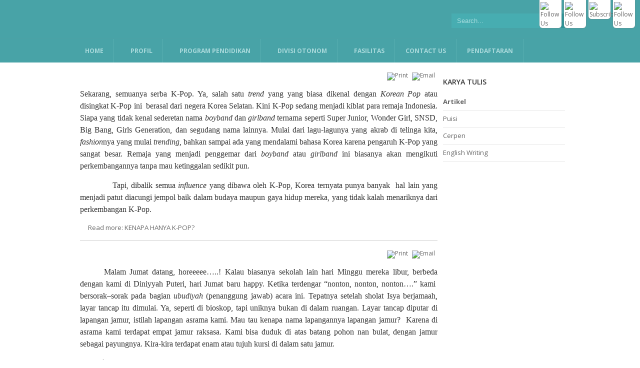

--- FILE ---
content_type: text/html; charset=utf-8
request_url: https://diniyyahputeri.org/index.php/artikel?start=85
body_size: 8050
content:
<!DOCTYPE html PUBLIC "-//W3C//DTD XHTML 1.0 Transitional//EN" "http://www.w3.org/TR/xhtml1/DTD/xhtml1-transitional.dtd">

<html prefix="og: http://ogp.me/ns#" xmlns="http://www.w3.org/1999/xhtml" xml:lang="en-gb" lang="en-gb">

<head>
    <script type="text/javascript">
var siteurl='/';
var tmplurl='/templates/ja_university/';
var isRTL = false;
</script>

  <base href="https://diniyyahputeri.org/index.php/artikel" />
  <meta http-equiv="content-type" content="text/html; charset=utf-8" />
  <meta name="generator" content="Joomla! - Open Source Content Management" />
  <title>Perguruan Diniyyah Puteri Padang Panjang - Artikel</title>
  <link href="/index.php/artikel?format=feed&amp;type=rss" rel="alternate" type="application/rss+xml" title="RSS 2.0" />
  <link href="/index.php/artikel?format=feed&amp;type=atom" rel="alternate" type="application/atom+xml" title="Atom 1.0" />
  <link href="https://diniyyahputeri.org/index.php/component/search/?Itemid=648&amp;format=opensearch" rel="search" title="Search Perguruan Diniyyah Puteri Padang Panjang" type="application/opensearchdescription+xml" />
  <link rel="stylesheet" href="/index.php?jat3action=gzip&amp;jat3type=css&amp;jat3file=t3-assets%2Fcss_f5991.css" type="text/css" />
  <link rel="stylesheet" href="/index.php?jat3action=gzip&amp;jat3type=css&amp;jat3file=t3-assets%2Fcss_6b158.css?v=2" type="text/css" />
  <script src="/t3-assets/js_a7158.js" type="text/javascript"></script>
  <script src="//ajax.googleapis.com/ajax/libs/jquery/1.7/jquery.min.js" type="text/javascript"></script>
  <script src="/t3-assets/js_64575.js" type="text/javascript"></script>
  <script type="text/javascript">
window.addEvent('load', function() {
				new JCaption('img.caption');
			});window.addEvent('domready', function() {
			$$('.hasTip').each(function(el) {
				var title = el.get('title');
				if (title) {
					var parts = title.split('::', 2);
					el.store('tip:title', parts[0]);
					el.store('tip:text', parts[1]);
				}
			});
			var JTooltips = new Tips($$('.hasTip'), { maxTitleChars: 50, fixed: false});
		});
  </script>

<!--[if ie]><link href="/plugins/system/jat3/jat3/base-themes/default/css/template-ie.css" type="text/css" rel="stylesheet" /><![endif]--> 
<!--[if ie]><link href="/templates/ja_university/css/template-ie.css" type="text/css" rel="stylesheet" /><![endif]--> 
<!--[if ie 7]><link href="/plugins/system/jat3/jat3/base-themes/default/css/template-ie7.css" type="text/css" rel="stylesheet" /><![endif]--> 
<!--[if ie 7]><link href="/templates/ja_university/css/template-ie7.css" type="text/css" rel="stylesheet" /><![endif]--> 




<link href="/plugins/system/jat3/jat3/base-themes/default/images/favicon.ico" rel="shortcut icon" type="image/x-icon" />
    
    <link rel="stylesheet" type="text/css" href="https://fonts.googleapis.com/css?family=Open+Sans:regular,600,700|open+sans:700&amp;subset=cyrillic" />

<style type="text/css">
/*dynamic css*/
    body#bd,
    div.logo-text h1 a,
    div.ja-moduletable h3, div.moduletable h3,
    div.ja-module h3, div.module h3,
    h1.componentheading, .componentheading,
    .contentheading,
    .article-content h1,
    .article-content h2,
    .article-content h3,
    .article-content h4,
    .article-content h5,
    .article-content h6
    {font-family: 'Open Sans';font-style:regular;}
    p.site-slogan
    {font-family: 'Open Sans';font-style:regular;}
    #ja-splitmenu,
    #jasdl-mainnav,
    #ja-cssmenu li,
    #ja-megamenu ul.level0
    {font-family: 'open sans';font-weight:700;font-style:700;}
    h1.componentheading, .componentheading
    {font-family: 'Open Sans';font-weight:700;font-style:700;}
    .contentheading,
    .article-content h1,
    .article-content h2,
    .article-content h3,
    .article-content h4,
    .article-content h5,
    .article-content h6
    {font-family: 'Open Sans';font-weight:700;font-style:700; }
    div.ja-moduletable h3, div.moduletable h3,
    div.ja-module h3, div.module h3
    {font-family: 'Open Sans';font-weight:600;font-style:600;}

    body.bd .main {width: 980px;}
    body.bd #ja-wrapper {min-width: 980px;}
</style></head>

<body id="bd" class="bd fs4 com_content">
<a name="Top" id="Top"></a>
<div id="ja-wrapper">


                <div id="ja-header"
            	class="wrap ">
                   <div class="main">
                           <div class="main-inner1 clearfix">
                <h1 class="logo">
    <a href="/" title="Perguruan Diniyyah Puteri Padang Panjang"><span>Perguruan Diniyyah Puteri Padang Panjang</span></a>
</h1>

<div id="ja-search">
    <form action="/index.php/artikel" method="post" class="search">
		<label for="mod-search-searchword">Search...</label><input name="searchword" id="mod-search-searchword" maxlength="20"  class="inputbox" type="text" size="20" value="Search..."  onblur="if (this.value=='') this.value='Search...';" onfocus="if (this.value=='Search...') this.value='';" /><input type="submit" value="Search" class="button" onclick="this.form.searchword.focus();"/>	<input type="hidden" name="task" value="search" />
	<input type="hidden" name="option" value="com_search" />
	<input type="hidden" name="Itemid" value="648" />
</form>

</div>                </div>
                            </div>
                        </div>
            <div id="ja-mainnav"
            	class="wrap ">
                   <div class="main">
                           <div class="main-inner1 clearfix">
                
<div class="ja-megamenu clearfix" id="ja-megamenu">
<ul class="megamenu level0"><li  class="mega first"><a href="https://diniyyahputeri.org/"  class="mega first" id="menu435" title="Home"><span class="menu-title">Home</span></a></li><li  class="mega haschild"><a href="#"  class="mega haschild" id="menu554" title="Profil"><span class="menu-title">Profil</span></a><div class="childcontent cols1 ">
<div class="childcontent-inner-wrap">
<div class="childcontent-inner clearfix" style="width: 200px;"><div class="megacol column1 first" style="width: 200px;"><ul class="megamenu level1"><li  class="mega first"><a href="/index.php/profil/sekapur-sirih"  class="mega first" id="menu557" title="Sekapur Sirih"><span class="menu-title">Sekapur Sirih</span></a></li><li  class="mega"><a href="/index.php/profil/sejarah"  class="mega" id="menu558" title="Sejarah"><span class="menu-title">Sejarah</span></a></li><li  class="mega last"><a href="/index.php/profil/visi-misi"  class="mega last" id="menu559" title="Visi Misi"><span class="menu-title">Visi Misi</span></a></li></ul></div></div>
</div></div></li><li  class="mega haschild"><a href="#"  class="mega haschild" id="menu560" title="Program Pendidikan"><span class="menu-title">Program Pendidikan</span></a><div class="childcontent cols2 ">
<div class="childcontent-inner-wrap">
<div class="childcontent-inner clearfix" style="width: 550px;"><div class="megacol column1 first" style="width: 250px;"><ul class="megamenu level1"><li  class="mega first"><a href="/index.php/program-pendidikan/raudhatul-athfal-ra"  class="mega first" id="menu561" title="PENDIDIKAN ANAK USIA DINI (PAUD) RAHMAH EL YUNUSIYYAH"><span class="menu-title">PENDIDIKAN ANAK USIA DINI (PAUD) RAHMAH EL YUNUSIYYAH</span></a></li><li  class="mega"><a href="/index.php/program-pendidikan/madrasah-ibtidaiyah-mi"  class="mega" id="menu562" title="MADRASAH IBTIDAIYYAH (MI) RAHMAH EL YUNUSIYYAH"><span class="menu-title">MADRASAH IBTIDAIYYAH (MI) RAHMAH EL YUNUSIYYAH</span></a></li><li  class="mega"><a href="/index.php/program-pendidikan/diniyyah-menengah-pertama-dmp"  class="mega" id="menu563" title="MADRASAH TSANAWIYAH SWASTA DINIYYAH MENENGAH PERTAMA (MTsS DMP) DINIYYAH PUTERI"><span class="menu-title">MADRASAH TSANAWIYAH SWASTA DINIYYAH MENENGAH PERTAMA (MTsS DMP) DINIYYAH PUTERI</span></a></li></ul></div><div class="megacol column2 last" style="width: 300px;"><ul class="megamenu level1"><li  class="mega first"><a href="/index.php/program-pendidikan/kulliyyatul-mu-allimaat-el-islaamiyyah-kmi"  class="mega first" id="menu564" title="MADRASAH ALIYAH SWASTA KULLIYYATUL MU'ALLIMAAT EL ISLAAMIYYAH (MAS KMI) DINIYYAH PUTERI"><span class="menu-title">MADRASAH ALIYAH SWASTA KULLIYYATUL MU'ALLIMAAT EL ISLAAMIYYAH (MAS KMI) DINIYYAH PUTERI</span></a></li><li  class="mega"><a href="https://www.stit-diniyyahputeri.ac.id/"  class="mega" id="menu565" title="SEKOLAH TINGGI ILMU TARBIYAH (STIT) DINIYYAH PUTERI RAHMAH EL YUNUSIYYAH"><span class="menu-title">SEKOLAH TINGGI ILMU TARBIYAH (STIT) DINIYYAH PUTERI RAHMAH EL YUNUSIYYAH</span></a></li><li  class="mega"><a href="/index.php/program-pendidikan/asrama"  class="mega" id="menu566" title="ASRAMA"><span class="menu-title">ASRAMA</span></a></li></ul></div></div>
</div></div></li><li  class="mega haschild"><a href="#"  class="mega haschild" id="menu567" title="Divisi Otonom"><span class="menu-title">Divisi Otonom</span></a><div class="childcontent cols2 ">
<div class="childcontent-inner-wrap">
<div class="childcontent-inner clearfix" style="width: 500px;"><div class="megacol column1 first" style="width: 300px;"><ul class="megamenu level1"><li  class="mega first"><a href="/index.php/divisi-otonom/diniyyah-training-center-dtc"  class="mega first" id="menu568" title="Diniyyah Training Center (DTC)"><span class="menu-title">Diniyyah Training Center (DTC)</span></a></li><li  class="mega"><a href="http://ditc.co.id"  class="mega" id="menu569" title="Diniyyah Information Technology Center (DITC)"><span class="menu-title">Diniyyah Information Technology Center (DITC)</span></a></li><li  class="mega"><a href="/index.php/divisi-otonom/diniyyah-information-technology-center-ditc-2"  class="mega" id="menu745" title="Diniyyah Science Centre (DSC)"><span class="menu-title">Diniyyah Science Centre (DSC)</span></a></li><li  class="mega"><a href="/index.php/divisi-otonom/diniyyah-tahfizhul-qur-an-dtq"  class="mega" id="menu570" title="Diniyyah Tahfizhul Qur'an (DTQ)"><span class="menu-title">Diniyyah Tahfizhul Qur'an (DTQ)</span></a></li><li  class="mega"><a href="/index.php/divisi-otonom/diniyyah-counceling-center-dcc"  class="mega" id="menu571" title="Diniyyah Counseling Center (DCC)"><span class="menu-title">Diniyyah Counseling Center (DCC)</span></a></li><li  class="mega"><a href="/index.php/divisi-otonom/diniyyah-research-center-drc"  class="mega" id="menu572" title="Diniyyah Research Center (DRC)"><span class="menu-title">Diniyyah Research Center (DRC)</span></a></li><li  class="mega"><a href="/index.php/divisi-otonom/diniyyah-enterprise-de"  class="mega" id="menu573" title="Diniyyah Enterprise (DE)"><span class="menu-title">Diniyyah Enterprise (DE)</span></a></li></ul></div><div class="megacol column2 last" style="width: 200px;"><ul class="megamenu level1"><li  class="mega first"><a href="/index.php/divisi-otonom/diniyyah-robotik"  class="mega first" id="menu574" title="Diniyyah Robotic (DIRO)"><span class="menu-title">Diniyyah Robotic (DIRO)</span></a></li><li  class="mega"><a href="/index.php/divisi-otonom/diniyyah-literacy-center"  class="mega" id="menu575" title="Diniyyah Literacy Center (DLC)"><span class="menu-title">Diniyyah Literacy Center (DLC)</span></a></li><li  class="mega"><a href="/index.php/divisi-otonom/diniyyah-english-center-dec" target="_blank"  class="mega" id="menu576" title="Diniyyah English Center (DEC)"><span class="menu-title">Diniyyah English Center (DEC)</span></a></li><li  class="mega"><a href="/index.php/divisi-otonom/diniyyah-arabic-center-dac"  class="mega" id="menu577" title="Diniyyah Arabic Center (DAC)"><span class="menu-title">Diniyyah Arabic Center (DAC)</span></a></li><li  class="mega"><a href="/index.php/divisi-otonom/diniyyah-outbound-agro"  class="mega" id="menu749" title="Diniyyah Outbound Agro (DOA)"><span class="menu-title">Diniyyah Outbound Agro (DOA)</span></a></li><li  class="mega"><a href="/index.php/divisi-otonom/poliklinik"  class="mega" id="menu608" title="Poliklinik"><span class="menu-title">Poliklinik</span></a></li></ul></div></div>
</div></div></li><li  class="mega haschild"><a href="#"  class="mega haschild" id="menu583" title="Fasilitas"><span class="menu-title">Fasilitas</span></a><div class="childcontent cols2 ">
<div class="childcontent-inner-wrap">
<div class="childcontent-inner clearfix" style="width: 400px;"><div class="megacol column1 first" style="width: 200px;"><ul class="megamenu level1"><li  class="mega first group"><div class="group"><div class="group-title"><a href="#"  class="mega first group" id="menu609" title="General"><span class="menu-title">General</span></a></div><div class="group-content"><ul class="megamenu level1"><li  class="mega first"><a href="/index.php/fasilitas/general/sekolah"  class="mega first" id="menu585" title="Sekolah"><span class="menu-title">Sekolah</span></a></li><li  class="mega last"><a href="/index.php/fasilitas/general/asrama"  class="mega last" id="menu584" title="Asrama"><span class="menu-title">Asrama</span></a></li></ul></div></div></li></ul></div><div class="megacol column2 last" style="width: 200px;"><ul class="megamenu level1"><li  class="mega first group"><div class="group"><div class="group-title"><a href="#"  class="mega first group" id="menu610" title="Kegiatan Santri"><span class="menu-title">Kegiatan Santri</span></a></div><div class="group-content"><ul class="megamenu level1"><li  class="mega first"><a href="/index.php/fasilitas/kegiatan-santri/ekstrakurikuler"  class="mega first" id="menu611" title="Ekstrakurikuler"><span class="menu-title">Ekstrakurikuler</span></a></li><li  class="mega"><a  class="mega" id="menu763" title="Proyek Integrasi"><span class="menu-title">Proyek Integrasi</span></a></li><li  class="mega"><a href="/index.php/fasilitas/kegiatan-santri/organisasi"  class="mega" id="menu613" title="Organisasi"><span class="menu-title">Organisasi</span></a></li><li  class="mega last"><a href="/index.php/fasilitas/kegiatan-santri/studi-ilmiah"  class="mega last" id="menu612" title="Studi Ilmiah"><span class="menu-title">Studi Ilmiah</span></a></li></ul></div></div></li></ul></div></div>
</div></div></li><li  class="mega"><a href="/index.php/contact"  class="mega" id="menu498" title="Contact us"><span class="menu-title">Contact us</span></a></li><li  class="mega last"><a href="/index.php/pendaftaran"  class="mega last" id="menu578" title="klik di sini untuk informasi dan pendaftaran"><span class="menu-title">Pendaftaran</span></a></li></ul>
</div>            <script type="text/javascript">
                var megamenu = new jaMegaMenuMoo ('ja-megamenu', {
                    'bgopacity': 0,
                    'delayHide': 300,
                    'slide'    : 0,
                    'fading'   : 1,
                    'direction': 'down',
                    'action'   : 'mouseover',
                    'tips'     : false,
                    'duration' : 300,
                    'hidestyle': 'fastwhenshow'
                });
            </script>
            <!-- jdoc:include type="menu" level="0" / -->

                </div>
                            </div>
                        </div>
            



<ul class="no-display">
    <li><a href="#ja-content" title="Skip to content">Skip to content</a></li>
</ul>
    <!-- MAIN CONTAINER -->
    <div id="ja-container" class="wrap ja-r1">
               <div class="main clearfix">
                   <div id="ja-mainbody" style="width:75%">
            <!-- CONTENT -->
            <div id="ja-main" style="width:100%">
            <div class="inner clearfix">

                
<div id="system-message-container">
</div>
                
                <div id="ja-contentwrap" class="clearfix ">
                    <div id="ja-content" class="column" style="width:100%">
                        <div id="ja-current-content" class="column" style="width:100%">
                            
                                                        <div id="ja-content-main" class="ja-content-main clearfix">
                                
<div class="blog clearfix">


<div class="items-leading clearfix">
			<div class="leading leading-0">
			
<div class="contentpaneopen clearfix">





<div class="article-tools clearfix">

	<ul class="actions">
				<li class="print-icon">
			<a href="/index.php/artikel/214-kenapa-hanya-k-pop?tmpl=component&amp;print=1&amp;layout=default&amp;page=" title="Print" onclick="window.open(this.href,'win2','status=no,toolbar=no,scrollbars=yes,titlebar=no,menubar=no,resizable=yes,width=640,height=480,directories=no,location=no'); return false;" rel="nofollow"><img src="/templates/ja_university/images/system/printButton.png" alt="Print"  /></a>		</li>
						<li class="email-icon">
			<a href="/index.php/component/mailto/?tmpl=component&amp;template=ja_university&amp;link=de1df6f73e42205a57992578cce42b7d2ad34192" title="Email" onclick="window.open(this.href,'win2','width=400,height=350,menubar=yes,resizable=yes'); return false;"><img src="/templates/ja_university/images/system/emailButton.png" alt="Email"  /></a>		</li>
					</ul>
</div>


<p style="text-align: justify; line-height: 150%;"><span style="font-size: 12pt; line-height: 150%; font-family: 'Palatino Linotype', serif;">Sekarang, semuanya serba K-Pop. Ya, salah satu <i>trend </i>yang yang biasa dikenal dengan <i>Korean Pop </i>atau disingkat K-Pop ini &nbsp;berasal dari negera Korea Selatan. Kini K-Pop sedang menjadi kiblat para remaja Indonesia. Siapa yang tidak kenal sederetan nama <i>boyband </i>dan <i>girlband </i>ternama seperti Super Junior, Wonder Girl, SNSD, Big Bang, Girls Generation, dan segudang nama lainnya. Mulai dari lagu-lagunya yang akrab di telinga kita, <i>fashion</i>nya yang mulai <i>trending, </i>bahkan sampai ada yang mendalami bahasa Korea karena pengaruh K-Pop yang sangat besar. Remaja yang menjadi penggemar dari <i>boyband </i>atau <i>girlband </i>ini biasanya akan mengikuti perkembangannya tanpa mau ketinggalan sedikit pun. </span></p>
<p style="text-align: justify; line-height: 150%;"><span style="font-size: 12pt; line-height: 150%; font-family: 'Palatino Linotype', serif;">&nbsp;&nbsp;&nbsp;&nbsp;&nbsp;&nbsp;&nbsp;&nbsp;&nbsp;&nbsp;&nbsp; Tapi, dibalik semua <i>influence </i>yang dibawa oleh K-Pop, Korea ternyata punya banyak&nbsp; hal lain yang menjadi patut diacungi jempol baik dalam budaya maupun gaya hidup mereka, yang tidak kalah menariknya dari perkembangan K-Pop.</span></p>

		<p class="readmore">
			<a href="/index.php/artikel/214-kenapa-hanya-k-pop">
					Read more: KENAPA HANYA K-POP?</a>
		</p>


</div>

<div class="item-separator"></div>
		</div>
			</div>

			<div class="items-row cols-1 row-0 clearfix">
		<div class="item column-1">
		
<div class="contentpaneopen clearfix">





<div class="article-tools clearfix">

	<ul class="actions">
				<li class="print-icon">
			<a href="/index.php/artikel/213-layar-tancap?tmpl=component&amp;print=1&amp;layout=default&amp;page=" title="Print" onclick="window.open(this.href,'win2','status=no,toolbar=no,scrollbars=yes,titlebar=no,menubar=no,resizable=yes,width=640,height=480,directories=no,location=no'); return false;" rel="nofollow"><img src="/templates/ja_university/images/system/printButton.png" alt="Print"  /></a>		</li>
						<li class="email-icon">
			<a href="/index.php/component/mailto/?tmpl=component&amp;template=ja_university&amp;link=f6ddd20bfcb7123e85a0005ff3e498df6d6990f9" title="Email" onclick="window.open(this.href,'win2','width=400,height=350,menubar=yes,resizable=yes'); return false;"><img src="/templates/ja_university/images/system/emailButton.png" alt="Email"  /></a>		</li>
					</ul>
</div>


<p style="text-align: justify; text-indent: 36pt; line-height: 150%;"><span style="font-size: 12pt; line-height: 150%; font-family: 'Palatino Linotype', serif;">Malam Jumat datang, horeeeee…..! Kalau biasanya sekolah lain hari Minggu mereka libur, berbeda dengan kami di Diniyyah Puteri, hari Jumat baru happy. Ketika terdengar “nonton, nonton, nonton….” kami&nbsp; bersorak–sorak pada bagian <i>ubudiyah</i> (penanggung jawab) acara ini. Tepatnya setelah sholat Isya berjamaah, layar tancap itu dimulai. Ya, seperti di bioskop, tapi uniknya bukan di dalam ruangan. Layar tancap diputar di lapangan jamur, istilah lapangan asrama kami. Mau tau kenapa nama lapangannya lapangan jamur?&nbsp; Karena di asrama kami terdapat empat jamur raksasa. Kami bisa duduk di atas batang pohon nan bulat, dengan jamur sebagai payungnya. Kira-kira terdapat enam atau tujuh kursi di dalam satu jamur.</span></p>

		<p class="readmore">
			<a href="/index.php/artikel/213-layar-tancap">
					Read more: LAYAR TANCAP</a>
		</p>


</div>

<div class="item-separator"></div>
	</div>
						<!--span class="row-separator"></span-->
				</div>

						<div class="items-row cols-1 row-1 clearfix">
		<div class="item column-1">
		
<div class="contentpaneopen clearfix">





<div class="article-tools clearfix">

	<ul class="actions">
				<li class="print-icon">
			<a href="/index.php/artikel/212-hore-ujian-datang?tmpl=component&amp;print=1&amp;layout=default&amp;page=" title="Print" onclick="window.open(this.href,'win2','status=no,toolbar=no,scrollbars=yes,titlebar=no,menubar=no,resizable=yes,width=640,height=480,directories=no,location=no'); return false;" rel="nofollow"><img src="/templates/ja_university/images/system/printButton.png" alt="Print"  /></a>		</li>
						<li class="email-icon">
			<a href="/index.php/component/mailto/?tmpl=component&amp;template=ja_university&amp;link=333a6e274b14b8199669410d050a85e2ed213930" title="Email" onclick="window.open(this.href,'win2','width=400,height=350,menubar=yes,resizable=yes'); return false;"><img src="/templates/ja_university/images/system/emailButton.png" alt="Email"  /></a>		</li>
					</ul>
</div>


<p style="text-align: justify; text-indent: 36pt; line-height: 150%;"><span style="font-size: 12pt; line-height: 150%; font-family: 'Palatino Linotype', serif;">Hai sahabat SMS semua, masih ingatkah saat kepala sekolah mengumumkan bahwa sebentar lagi ujian akhir semester akan datang?. Wah…gimana tuh perasaannya, so pasti dag…dig…dug bukan? Apalagi ujian yang akan dihadapi udah berada di pelupuk mata. Pusing 7 keliling deh dan mondar-mandir cari solusi.</span></p>
<p style="text-align: justify; text-indent: 36pt; line-height: 150%;"><span style="font-size: 12pt; line-height: 150%; font-family: 'Palatino Linotype', serif;">Tapi, ada juga sebagian dari pelajar-pelajar yang berpendapat, apabila ujian akhir tiba, mereka akan bersorak kegirangan “Hore…ujian datang…ujian datang.” Mengapa demikian? Karena mereka menantikan libur panjang. Wah…wah…wah… nggak mikirin ujian, tapi malah mikirin libur duluan. Boleh sih kita mikirin libur, tapi kalau kita udah punya persiapan buat ujian.</span></p>
<p style="text-align: justify; text-indent: 36pt; line-height: 150%;"><span style="font-size: 12pt; line-height: 150%; font-family: 'Palatino Linotype', serif;">Nah, sahabat SMS, kalau mau ujian berarti kita butuh persiapan yang matang tentunya. Otomatis kita harus jaga kesehatan tubuh, persiapkan alat tulis (kertas coretan, pena, pensil, dll. Tentunya kita juga harus baca buku serta mengulangi pelajaran. Kalau tidak mengerti, tanyakan pada guru atau teman. Jangan lupa juga untuk berdo’a. dan jangan mencontek, &nbsp;karena dalam Islam dilarang mencontek.</span></p>
<p style="text-align: justify; text-indent: 36pt; line-height: 150%;"><span style="font-size: 12pt; line-height: 150%; font-family: 'Palatino Linotype', serif;">Jadi intinya, semua tugas-tugas yang kita kerjakan di sekolah tidak akan pernah selesai tanpa diakhiri dengan ujian. Maka, jangan khawatir. Taklukkan soal ujian dan buktikan hasilnya! <b><i>(Siti Nurlaila Lubis/MTs DMP Diniyyah Puteri)</i></b></span></p>


</div>

<div class="item-separator"></div>
	</div>
						<!--span class="row-separator"></span-->
				</div>

						<div class="items-row cols-1 row-2 clearfix">
		<div class="item column-1">
		
<div class="contentpaneopen clearfix">





<div class="article-tools clearfix">

	<ul class="actions">
				<li class="print-icon">
			<a href="/index.php/artikel/211-asyiknya-disiplin?tmpl=component&amp;print=1&amp;layout=default&amp;page=" title="Print" onclick="window.open(this.href,'win2','status=no,toolbar=no,scrollbars=yes,titlebar=no,menubar=no,resizable=yes,width=640,height=480,directories=no,location=no'); return false;" rel="nofollow"><img src="/templates/ja_university/images/system/printButton.png" alt="Print"  /></a>		</li>
						<li class="email-icon">
			<a href="/index.php/component/mailto/?tmpl=component&amp;template=ja_university&amp;link=2bb72888129c2bf0ad0d53cfeb63ffddf7b4d3c5" title="Email" onclick="window.open(this.href,'win2','width=400,height=350,menubar=yes,resizable=yes'); return false;"><img src="/templates/ja_university/images/system/emailButton.png" alt="Email"  /></a>		</li>
					</ul>
</div>


<p style="text-align: justify; text-indent: 36pt; line-height: 150%;"><span style="font-family: 'Palatino Linotype', serif; font-size: 12pt;">Sobat SMS, suka kesel nggak kalau ada temen yang bikin janji sama kita, eh… ternyata malah dia yang nggak nepatin? Apalagi kalau tuh janji berhubungan dengan waktu? Misalnya, kita diajak ketemuan di suatu tempat pada jam tertentu. Tapi tuh orang yang ngajak rupanya telat. Pasti <i>boring</i>, bukan?</span></p>
<p style="text-align: justify; line-height: 150%;"><span style="font-family: 'Palatino Linotype', serif; font-size: 12pt;">&nbsp;&nbsp;&nbsp;&nbsp;&nbsp;&nbsp;&nbsp;&nbsp;&nbsp;&nbsp;&nbsp; Ketidaktepatan waktu itu disebabkan karena kita cenderung kurang disiplin. Apa kata dunia? Kalau ternyata generasi muda penerus bangsanya aja udah terlatih nggak disiplin begini. Mestinya kita malu dong… Nah, bagi temen-temen yang berminat untuk menjadi pemimpin, ketahuilah bahwa disiplin itu sangat dibutuhkan. Selain agar rakyat juga bisa hormat pada kita, hal ini juga dapat bermanfaat untuk diri kita sendiri.</span></p>

		<p class="readmore">
			<a href="/index.php/artikel/211-asyiknya-disiplin">
					Read more: ASYIKNYA DISIPLIN</a>
		</p>


</div>

<div class="item-separator"></div>
	</div>
						<!--span class="row-separator"></span-->
				</div>

						<div class="items-row cols-1 row-3 clearfix">
		<div class="item column-1">
		
<div class="contentpaneopen clearfix">





<div class="article-tools clearfix">

	<ul class="actions">
				<li class="print-icon">
			<a href="/index.php/artikel/210-belajar-mandiri-ala-boarding-school?tmpl=component&amp;print=1&amp;layout=default&amp;page=" title="Print" onclick="window.open(this.href,'win2','status=no,toolbar=no,scrollbars=yes,titlebar=no,menubar=no,resizable=yes,width=640,height=480,directories=no,location=no'); return false;" rel="nofollow"><img src="/templates/ja_university/images/system/printButton.png" alt="Print"  /></a>		</li>
						<li class="email-icon">
			<a href="/index.php/component/mailto/?tmpl=component&amp;template=ja_university&amp;link=691207ff19c18a7cc1f677c757ca57b27172d8a1" title="Email" onclick="window.open(this.href,'win2','width=400,height=350,menubar=yes,resizable=yes'); return false;"><img src="/templates/ja_university/images/system/emailButton.png" alt="Email"  /></a>		</li>
					</ul>
</div>


<p style="text-align: justify; line-height: 150%;"><span style="font-size: 12pt; line-height: 150%; font-family: 'Palatino Linotype', serif;">Pernah berfikir untuk belajar di <i>boarding school</i>? Ini nih tipe sekolah yang lagi nge-<i>trend </i>di kalangan para orang tua yang super sibuk dan tidak memiliki banyak waktu bersama anak-anaknya. Konon sekolah model ini banyak dipilih karena keampuhannya mencetak murid-murid yang mandiri.</span></p>
<p style="text-align: justify; line-height: 150%;"><span style="font-size: 12pt; line-height: 150%; font-family: 'Palatino Linotype', serif;">&nbsp;&nbsp;&nbsp;&nbsp;&nbsp;&nbsp;&nbsp;&nbsp;&nbsp;&nbsp;&nbsp; Tapi, ngomong-ngomong mandiri, pasti banyak teman-teman yang berfikiran negatif dengan kata yang satu ini. Yap, mandiri selalu dikaitkan dengan melakukan semua pekerjaan dan menjalani kehidupan ini “sebatang kara”. Makanannya gak enak, gak bebas, nyuci sendiri, nyetrika sendiri, semuanya serba sendiri. &nbsp;Eitsss… Tunggu dulu, <i>don’t judge a book by it’s cover! </i>&nbsp;Apa yang dialami oleh segelintir murid dari <i>boarding school </i>&nbsp;belum tentu bisa menentukan keseluruhan kehidupan di sana.</span></p>

		<p class="readmore">
			<a href="/index.php/artikel/210-belajar-mandiri-ala-boarding-school">
					Read more: BELAJAR MANDIRI ALA BOARDING SCHOOL</a>
		</p>


</div>

<div class="item-separator"></div>
	</div>
						<!--span class="row-separator"></span-->
				</div>

				




	
		<div class="pagination clearfix">
												<p class="counter">
								Page 18 of 18						</p>

								<ul><li class="pagination-start"><a title="Start" href="/index.php/artikel?limitstart=0" class="pagenav">Start</a></li><li class="pagination-prev"><a title="Prev" href="/index.php/artikel?start=80" class="pagenav">Prev</a></li><li><a title="9" href="/index.php/artikel?start=40" class="pagenav">9</a></li><li><a title="10" href="/index.php/artikel?start=45" class="pagenav">10</a></li><li><a title="11" href="/index.php/artikel?start=50" class="pagenav">11</a></li><li><a title="12" href="/index.php/artikel?start=55" class="pagenav">12</a></li><li><a title="13" href="/index.php/artikel?start=60" class="pagenav">13</a></li><li><a title="14" href="/index.php/artikel?start=65" class="pagenav">14</a></li><li><a title="15" href="/index.php/artikel?start=70" class="pagenav">15</a></li><li><a title="16" href="/index.php/artikel?start=75" class="pagenav">16</a></li><li><a title="17" href="/index.php/artikel?start=80" class="pagenav">17</a></li><li><span class="pagenav">18</span></li><li class="pagination-next"><span class="pagenav">Next</span></li><li class="pagination-end"><span class="pagenav">End</span></li></ul>		</div>

</div>
                            </div>
                            
                                                    </div>

                                            </div>

                    
                </div>

                            </div>
            </div>
            <!-- //CONTENT -->
            
        </div>
                <!-- RIGHT COLUMN-->
        <div id="ja-right" class="column sidebar" style="width:25%">

            
                        <div class="ja-colswrap clearfix ja-r1">
                
                                <div id="ja-right2" class="ja-col  column" style="width:100%">
                    	<div class="ja-moduletable moduletable  clearfix" id="Mod191">
						<h3><span>Karya Tulis</span></h3>
				<div class="ja-box-ct clearfix">
		
<ul class="menu">
<li class="item-648 current active"><a href="/index.php/artikel" >Artikel</a></li><li class="item-649"><a href="/index.php/puisi" >Puisi</a></li><li class="item-650"><a href="/index.php/cerpen" >Cerpen</a></li><li class="item-651"><a href="/index.php/english-writing" >English Writing</a></li></ul>
		</div>
    </div>
	                </div>
                            </div>
                                </div>
        <!-- //RIGHT COLUMN-->
                        </div>
                </div>
        <!-- //MAIN CONTAINER -->

                <div id="ja-navhelper"
            	class="wrap ">
                   <div class="main clearfix">
           <div class="ja-breadcrums">
    
</div>

<ul class="ja-links">
        <li class="top"><a href="javascript:scroll(0,0)" title="Back to top">Top</a></li>
</ul>

<ul class="no-display">
    <li><a href="#ja-content" title="Skip to content">Skip to content</a></li>
</ul>            </div>
                        </div>
                        <div id="ja-footer"
            	class="wrap ">
                   <div class="main clearfix">
           <div class="ja-copyright">
    <small>Copyright &#169; 2026 Perguruan Diniyyah Puteri Padang Panjang. All Rights Reserved.<a href="http://www.ditc.co.id/" title="Visit Us!"></a></small>

</div>            </div>
                        </div>
            
</div>



		
		<!--[if lte IE 8]> 
		<style type="text/css">
		
		#social_presence li span.white {
		background-color: #fff;	
		}
		
		#social_presence li span.black {
		background-color: #444;
		}
		
		
		.bottom_left_horizontally li span:before, .top_left_horizontally li span:before, .top_right_horizontally li span:before, .bottom_right_horizontally li span:before,
		.bottom_left_vertically li span:before, .top_left_vertically li span:before, .top_right_vertically li span:before, .bottom_right_vertically li span:before {
		display : none ;
		}
		
		#social_presence li.bg {
		border : 1px solid #d6d6d6;
		}
		
		#social_presence.top_left_horizontally li.very_small, #social_presence.top_right_horizontally li.very_small,
		#social_presence.bottom_left_horizontally li.very_small, #social_presence.bottom_right_horizontally li.very_small {
		max-width:19px;
		}
		
		#social_presence.top_left_horizontally li.small, #social_presence.top_right_horizontally li.small,
		#social_presence.bottom_left_horizontally li.small, #social_presence.bottom_right_horizontally li.small {
		max-width:23px;
		}
		
		#social_presence.top_left_horizontally li.medium, #social_presence.top_right_horizontally li.medium,
		#social_presence.bottom_left_horizontally li.medium, #social_presence.bottom_right_horizontally li.medium {
		max-width:29px;
		}
		
		#social_presence.top_left_horizontally li.large, #social_presence.top_right_horizontally li.large,
		#social_presence.bottom_left_horizontally li.large, #social_presence.bottom_right_horizontally li.large {
		max-width:35px;
		}
		
		#social_presence.top_left_horizontally li.very_large, #social_presence.top_right_horizontally li.very_large,
		#social_presence.bottom_left_horizontally li.very_large, #social_presence.bottom_right_horizontally li.very_large {
		max-width:43px;
		}		
		.google_button {
		max-width : inherit !important;
		}
		
			
		</style>
		<![endif]-->
		
		<!--[if lte IE 7]> 
		<style type="text/css">
		
		#social_presence ul li.normal-01, #social_presence ul li.hover-01:hover, #social_presence ul li.normal-02, #social_presence ul li.hover-02:hover,
		#social_presence ul li.normal-03, #social_presence ul li.hover-03:hover, #social_presence ul li.normal-04, #social_presence ul li.hover-04:hover,
		#social_presence ul li.normal-05, #social_presence ul li.hover-05:hover, #social_presence ul li.normal-06, #social_presence ul li.hover-06:hover,
		#social_presence ul li.normal-08, #social_presence ul li.hover-08:hover, #social_presence ul li.normal-07, #social_presence ul li.hover-07:hover,
		#social_presence ul li.normal-09, #social_presence ul li.hover-09:hover {
		filter : none;
		}
		
		</style>
		<![endif]-->

		<div id="social_presence" class="top_right_horizontally">
		<ul>
		
				
		<li class=" very_large normal-10 hover-07 google_button"  >
			<div class="g-plusone" data-annotation="none" ></div>
			<script type="text/javascript" src="https://apis.google.com/js/plusone.js"></script>
		</li>
				
		
		<li class="very_large normal-10 hover-07 bg" style="background-color:#ffffff;" >
		<a target="_blank" rel="nofollow" href="https://www.facebook.com/PerguruanDiniyyahPuteriPadangPanjang/?ref=bookmarks">
				<img src="https://diniyyahputeri.org/plugins/system/social_presence/icons/golden/facebook.png" alt="Follow Us" title=""/>
				<span class="white">Follow Us</span>			</a>
		</li>
				
		
		<li class="very_large normal-10 hover-07 bg" style="background-color:#ffffff;" >
		<a target="_blank" rel="nofollow" href="https://twitter.com/diniyyah_puteri">
				<img src="https://diniyyahputeri.org/plugins/system/social_presence/icons/golden/twitter-02.png" alt="Follow Us" title="" />
				<span class="white">Follow Us</span>			</a>
		</li>
				
		
		<li class="very_large normal-10 hover-07 bg" style="background-color:#ffffff;" >
		<a target="_blank" rel="nofollow" href="https://www.youtube.com/channel/UCIY8rS0QorW8RDsc0VqWKIA">
				<img src="https://diniyyahputeri.org/plugins/system/social_presence/icons/golden/you-tube.png" alt="Subscribe!" title="" />
				<span class="white">Subscribe!</span>			</a>
		</li>
				
		
		<li class="very_large normal-10 hover-07 bg" style="background-color:#ffffff;" >
		<a target="_blank" rel="nofollow" href="https://www.instagram.com/diniyyahputeri/">
				<img src="https://diniyyahputeri.org/plugins/system/social_presence/icons/golden/instagram.png" alt="Follow Us" title="" />
				<span class="white">Follow Us</span>			</a>
		</li>
				
				</ul>
		</div>
		
		</body>

</html>

--- FILE ---
content_type: text/html; charset=utf-8
request_url: https://accounts.google.com/o/oauth2/postmessageRelay?parent=https%3A%2F%2Fdiniyyahputeri.org&jsh=m%3B%2F_%2Fscs%2Fabc-static%2F_%2Fjs%2Fk%3Dgapi.lb.en.2kN9-TZiXrM.O%2Fd%3D1%2Frs%3DAHpOoo_B4hu0FeWRuWHfxnZ3V0WubwN7Qw%2Fm%3D__features__
body_size: 160
content:
<!DOCTYPE html><html><head><title></title><meta http-equiv="content-type" content="text/html; charset=utf-8"><meta http-equiv="X-UA-Compatible" content="IE=edge"><meta name="viewport" content="width=device-width, initial-scale=1, minimum-scale=1, maximum-scale=1, user-scalable=0"><script src='https://ssl.gstatic.com/accounts/o/2580342461-postmessagerelay.js' nonce="V3vmfspMAFA-7LIvoIAMYw"></script></head><body><script type="text/javascript" src="https://apis.google.com/js/rpc:shindig_random.js?onload=init" nonce="V3vmfspMAFA-7LIvoIAMYw"></script></body></html>

--- FILE ---
content_type: text/css;;charset=UTF-8
request_url: https://diniyyahputeri.org/index.php?jat3action=gzip&jat3type=css&jat3file=t3-assets%2Fcss_f5991.css
body_size: 1987
content:
/* bfe.social_presence.css */
   #social_presence img{padding:4px 2px 0 2px;}#social_presence li.very_small img{max-width:16px;}#social_presence li.small img{max-width:20px;}#social_presence li.medium img{max-width:26px;}#social_presence li.large img{max-width:32px;}#social_presence li.very_large img{max-width:40px;}.google_button{overflow:hidden;}#social_presence{position:fixed;z-index:999;}.bottom_right_vertically{bottom:5px;right:0;}.bottom_left_vertically{bottom:5px;left:0;}.top_left_vertically{top:5px;left:0;}.top_right_vertically{top:5px;right:0;}.bottom_right_horizontally{bottom:0px;right:5px;}.bottom_left_horizontally{bottom:0px;left:5px;}.top_left_horizontally{top:0px;left:5px;}.top_right_horizontally{top:0px;right:5px;}#social_presence ul{margin:0;padding:0;list-style:none;}#social_presence li{display:block;position:relative;padding:0;list-style:none;-webkit-transition:all 0.4s ease-in-out;-moz-transition:all 0.4s ease-in-out;-ms-transition:all 0.4s ease-in-out;-o-transition:all 0.4s ease-in-out;transition:all 0.4s ease-in-out;}.bottom_right_vertically li,.bottom_left_vertically li{margin:5px 0 0 0;}.top_right_vertically li,.top_left_vertically li{margin:0 0 5px 0;}.top_left_horizontally li,.bottom_left_horizontally li{margin:0 5px 0 0;float:left;}.top_right_horizontally li,.bottom_right_horizontally li{margin:0 0 0 5px;float:left;}#social_presence li.bg{-moz-box-shadow:0px 0px 2px #777;-webkit-box-shadow:0px 0px 2px #777;box-shadow:0px 0px 2px #777;}#social_presence li.bg:hover{-moz-box-shadow:0px 0px 4px #555;-webkit-box-shadow:0px 0px 4px #555;box-shadow:0px 0px 4px #000;}.bottom_right_vertically li,.top_right_vertically li{-moz-border-radius:6px 0 0 6px;-webkit-border-radius:6px 0 0 6px;-khtml-border-radius:6px 0 0 6px;border-radius:6px 0 0 6px;}.bottom_left_vertically li,.top_left_vertically li{-moz-border-radius:0 6px 6px 0;-webkit-border-radius:0 6px 6px 0;-khtml-border-radius:0 6px 6px 0;border-radius:0 6px 6px 0;}.top_left_horizontally li,.top_right_horizontally li{-moz-border-radius:0 0 6px 6px;-webkit-border-radius:0 0 6px 6px;-khtml-border-radius:0 0 6px 6px;border-radius:0 0 6px 6px;}.bottom_left_horizontally li,.bottom_right_horizontally li{-moz-border-radius:6px 6px 0 0;-webkit-border-radius:6px 6px 0 0;-khtml-border-radius:6px 6px 0 0;border-radius:6px 6px 0 0;}#social_presence ul li.normal-10,#social_presence ul li.hover-10:hover{opacity:1.0;filter:alpha(opacity=100);}#social_presence ul li.normal-09,#social_presence ul li.hover-09:hover{opacity:0.9;filter:alpha(opacity=90);}#social_presence ul li.normal-08,#social_presence ul li.hover-08:hover{opacity:0.8;filter:alpha(opacity=80);}#social_presence ul li.normal-07,#social_presence ul li.hover-07:hover{opacity:0.7;filter:alpha(opacity=70);}#social_presence ul li.normal-06,#social_presence ul li.hover-06:hover{opacity:0.6;filter:alpha(opacity=60);}#social_presence ul li.normal-05,#social_presence ul li.hover-05:hover{opacity:0.5;filter:alpha(opacity=50);}#social_presence ul li.normal-04,#social_presence ul li.hover-04:hover{opacity:0.4;filter:alpha(opacity=40);}#social_presence ul li.normal-03,#social_presence ul li.hover-03:hover{opacity:0.3;filter:alpha(opacity=30);}#social_presence ul li.normal-02,#social_presence ul li.hover-02:hover{opacity:0.2;filter:alpha(opacity=20);}#social_presence ul li.normal-01,#social_presence ul li.hover-01:hover{opacity:0.1;filter:alpha(opacity=10);}#social_presence a{text-decoration:none;}#social_presence li span{position:absolute;padding:9px 12px;width:auto;height:auto;;line-height:16px;font-size:100%;font-weight:normal;white-space:nowrap;-webkit-border-radius:6px;-moz-border-radius:6px;-o-border-radius:6px;border-radius:6px;opacity:0;filter:progid:DXImageTransform.Microsoft.Alpha(opacity=0);-webkit-transform:scale(0);-moz-transform:scale(0);-o-transform:scale(0);transform:scale(0);-webkit-transition:opacity .4s ease-in-out;-moz-transition:opacity .4s ease-in-out;-o-transition:opacity .4s ease-in-out;transition:opacity .4s ease-in-out;z-index:30;}#social_presence li span.white{color:#444;border:solid 1px #ccc;-webkit-box-shadow:inset 0 1px 1px rgba(255,255,255,.8),0 5px 16px #bbb;-moz-box-shadow:inset 0 1px 1px rgba(255,255,255,.8),0 5px 16px #bbb;-o-box-shadow:inset 0 1px 1px rgba(255,255,255,.8),0 5px 16px #bbb;box-shadow:inset 0 1px 1px rgba(255,255,255,.8),0 5px 16px #bbb;background-color:#fff;background:url('/plugins/system/social_presence/[data-uri]');background:-moz-linear-gradient(top,#ffffff 42%,#dddddd 100%);background:-webkit-gradient(linear,left top,left bottom,color-stop(42%,#ffffff),color-stop(100%,#dddddd));background:-webkit-linear-gradient(top,#ffffff 42%,#dddddd 100%);background:-o-linear-gradient(top,#ffffff 42%,#dddddd 100%);background:-ms-linear-gradient(top,#ffffff 42%,#dddddd 100%);background:linear-gradient(to bottom,#ffffff 42%,#dddddd 100%);}#social_presence li span.black{color:#eee;border:solid 1px #222;-webkit-box-shadow:inset 0 1px 2px rgba(255,255,255,.58),0 5px 16px #666;-moz-box-shadow:inset 0 1px 2px rgba(255,255,255,.58),0 5px 16px #666;-o-box-shadow:inset 0 1px 2px rgba(255,255,255,.58),0 5px 16px #666;box-shadow:inset 0 1px 2px rgba(255,255,255,.58),0 5px 16px #666;background-color:#444;background:url('/plugins/system/social_presence/[data-uri]');background:-moz-linear-gradient(top,#444444 42%,#000000 100%);background:-webkit-gradient(linear,left top,left bottom,color-stop(42%,#444444),color-stop(100%,#000000));background:-webkit-linear-gradient(top,#444444 42%,#000000 100%);background:-o-linear-gradient(top,#444444 42%,#000000 100%);background:-ms-linear-gradient(top,#444444 42%,#000000 100%);background:linear-gradient(to bottom,#444444 42%,#000000 100%);}#social_presence li:hover span,#social_presence li:focus span{opacity:1;filter:progid:DXImageTransform.Microsoft.Alpha(opacity=100);z-index:40;-webkit-transform:scale(1);-moz-transform:scale(1);-o-transform:scale(1);transform:scale(1);-webkit-transition:opacity .3s ease-in-out;-moz-transition:opacity .4s ease-in-out;-o-transition:opacity .3s ease-in-out;transition:opacity .3s ease-in-out;}.bottom_left_horizontally li span:before,.top_left_horizontally li span:before,.top_right_horizontally li span:before,.bottom_right_horizontally li span:before{content:'';display:block;position:absolute;width:0;height:0;border:solid 9px transparent;}.bottom_left_vertically li span:before,.top_left_vertically li span:before,.top_right_vertically li span:before,.bottom_right_vertically li span:before{content:'';display:block;position:absolute;width:0;height:0;border:solid 7px transparent;}.bottom_left_horizontally li span{left:0;top:100px;}.bottom_left_horizontally li:hover span{top:-58px;}.bottom_left_horizontally li span:before{left:20px;}.bottom_left_horizontally li span:before{margin-left:-9px;bottom:-18px;}.bottom_left_horizontally li span.white:before{border-top-color:#ddd;border-top-color:rgba(230,230,230,.8);}.bottom_left_horizontally li span.black:before{border-top-color:#000;border-top-color:rgba(0,0,0,.8);}.top_left_horizontally li span{left:0;top:-100px;}.top_left_horizontally li:hover span{top:58px;}.top_left_horizontally li span:before{left:20px;}.top_left_horizontally li span:before{margin-left:-9px;top:-18px;}.top_left_horizontally li span.white:before{border-bottom-color:#fff;border-bottom-color:rgba(255,255,255,.8);}.top_left_horizontally li span.black:before{border-bottom-color:#444;border-bottom-color:rgba(40,40,40,.8);}.top_right_horizontally li span{right:0;top:-100px;}.top_right_horizontally li:hover span{top:58px;}.top_right_horizontally li span:before{right:20px;}.top_right_horizontally li span:before{margin-right:-9px;top:-18px;}.top_right_horizontally li span.white:before{border-bottom-color:#fff;border-bottom-color:rgba(255,255,255,.8);}.top_right_horizontally li span.black:before{border-bottom-color:#444;border-bottom-color:rgba(40,40,40,.8);}.bottom_right_horizontally li span{right:0;top:100px;}.bottom_right_horizontally li:hover span{top:-58px;}.bottom_right_horizontally li span:before{right:20px;}.bottom_right_horizontally li span:before{margin-right:-9px;bottom:-18px;}.bottom_right_horizontally li span.white:before{border-top-color:#ddd;border-top-color:rgba(230,230,230,.8);}.bottom_right_horizontally li span.black:before{border-top-color:#000;border-top-color:rgba(0,0,0,.8);}.bottom_left_vertically li span{left:-100px;top:0px;}.bottom_left_vertically li:hover span{left:58px;}.bottom_left_vertically li span:before{left:0px;}.bottom_left_vertically li span:before{margin-left:-14px;bottom:16px;}.bottom_left_vertically li span.white:before{border-right-color:#fff;border-right-color:rgba(255,255,255,.8);}.bottom_left_vertically li span.black:before{border-right-color:#444;border-right-color:rgba(40,40,40,.8);}.top_left_vertically li span{left:-100px;top:0px;}.top_left_vertically li:hover span{left:58px;}.top_left_vertically li span:before{left:0px;}.top_left_vertically li span:before{margin-left:-14px;bottom:16px;}.top_left_vertically li span.white:before{border-right-color:#ffff;border-right-color:rgba(255,255,255,.8);}.top_left_vertically li span.black:before{border-right-color:#444;border-right-color:rgba(40,40,40,.8);}.bottom_right_vertically li span{right:-100px;top:0px;}.bottom_right_vertically li:hover span{right:58px;}.bottom_right_vertically li span:before{right:0px;}.bottom_right_vertically li span:before{margin-right:-14px;bottom:16px;}.bottom_right_vertically li span.white:before{border-left-color:#fff;border-left-color:rgba(255,255,255,.8);}.bottom_right_vertically li span.black:before{border-left-color:#444;border-left-color:rgba(40,40,40,.8);}.top_right_vertically li span{right:-100px;top:0px;}.top_right_vertically li:hover span{right:58px;}.top_right_vertically li span:before{right:0px;}.top_right_vertically li span:before{margin-right:-14px;bottom:16px;}.top_right_vertically li span.white:before{border-left-color:#fff;border-left-color:rgba(255,255,255,.8);}.top_right_vertically li span.black:before{border-left-color:#444;border-left-color:rgba(40,40,40,.8);}



--- FILE ---
content_type: text/css;;charset=UTF-8
request_url: https://diniyyahputeri.org/index.php?jat3action=gzip&jat3type=css&jat3file=t3-assets%2Fcss_6b158.css?v=2
body_size: 23795
content:
/* c80.system.css-import */
  @import url('/media/system/css/system.css');.system-unpublished,tr.system-unpublished{background:#e8edf1;border-top:4px solid #c4d3df;border-bottom:4px solid #c4d3df;}span.highlight{background-color:#FFFFCC;font-weight:bold;padding:1px 4px;}.img-fulltext-float-right{float:right;margin-left:10px;margin-bottom:10px;}.img-fulltext-float-left{float:left;margin-right:10px;margin-bottom:10px;}.img-intro-float-right{float:right;margin-left:5px;margin-bottom:5px;}.img-intro-float-left{float:left;margin-right:5px;margin-bottom:5px;}

/* 464.general.css */
  .invalid{border-color:#ff0000;}label.invalid{color:#ff0000;}#editor-xtd-buttons{padding:5px;}.button2-left,.button2-right,.button2-left div,.button2-right div{float:left;}.button2-left a,.button2-right a,.button2-left span,.button2-right span{display:block;height:22px;float:left;line-height:22px;font-size:11px;color:#666;cursor:pointer;}.button2-left span,.button2-right span{cursor:default;color:#999;}.button2-left .page a,.button2-right .page a,.button2-left .page span,.button2-right .page span{padding:0 6px;}.page span{color:#000;font-weight:bold;}.button2-left a:hover,.button2-right a:hover{text-decoration:none;color:#0B55C4;}.button2-left a,.button2-left span{padding:0 24px 0 6px;}.button2-right a,.button2-right span{padding:0 6px 0 24px;}.button2-left{background:url('/templates/system/images/j_button2_left.png') no-repeat;float:left;margin-left:5px;}.button2-right{background:url('/templates/system/images/j_button2_right.png') 100% 0 no-repeat;float:left;margin-left:5px;}.button2-left .image{background:url('/templates/system/images/j_button2_image.png') 100% 0 no-repeat;}.button2-left .readmore,.button2-left .article{background:url('/templates/system/images/j_button2_readmore.png') 100% 0 no-repeat;}.button2-left .pagebreak{background:url('/templates/system/images/j_button2_pagebreak.png') 100% 0 no-repeat;}.button2-left .blank{background:url('/templates/system/images/j_button2_blank.png') 100% 0 no-repeat;}div.tooltip{float:left;background:#ffc;border:1px solid #D4D5AA;padding:5px;max-width:200px;z-index:13000;}div.tooltip h4{padding:0;margin:0;font-size:95%;font-weight:bold;margin-top:-15px;padding-top:15px;padding-bottom:5px;background:url('/templates/system/images/selector-arrow.png') no-repeat;}div.tooltip p{font-size:90%;margin:0;}.img_caption .left{float:left;margin-right:1em;}.img_caption .right{float:right;margin-left:1em;}.img_caption .left p{clear:left;text-align:center;}.img_caption .right p{clear:right;text-align:center;}.img_caption{text-align:center!important;}.img_caption.none{margin-left:auto;margin-right:auto;}a img.calendar{width:16px;height:16px;margin-left:3px;background:url('/templates/system/images/calendar.png') no-repeat;cursor:pointer;vertical-align:middle;}

/* 7e4.addons.css */
   html,body,div,span,applet,object,iframe,h1,h2,h3,h4,h5,h6,p,blockquote,pre,a,abbr,acronym,address,big,cite,code,del,dfn,em,img,ins,kbd,q,s,samp,small,strike,strong,sub,sup,tt,var,b,u,i,center,dl,dt,dd,ol,ul,li,fieldset,form,label,legend,table,caption,tbody,tfoot,thead,tr,th,td,article,aside,canvas,details,embed,figure,figcaption,footer,header,hgroup,menu,nav,output,ruby,section,summary,time,mark,audio,video{margin:0;padding:0;border:0;}ul{list-style:none;}table{border-collapse:collapse;border-spacing:0;}:focus{outline:none;}.clearfix:after{content:".";display:block;clear:both;visibility:hidden;line-height:0;height:0;}.clearfix{display:inline-block;}html[xmlns] .clearfix{display:block;}* html .clearfix{height:1%;}.clear,.divider{clear:both;}.no-display{display:none !important;}.nowrap,.nobr{white-space:nowrap !important;}.no-border{border:0 !important;}.no-padding{padding:0 !important}.no-margin{margin:0 !important;}.v-top{vertical-align:top;}.v-middle{vertical-align:middle;}.v-bottom{vertical-align:bottom;}.a-left{text-align:left;}.a-center{text-align:center;}.a-right{text-align:right;}.left{float:left;}.right{float:right;}.auto-width{width:auto;}

/* 1ea.template.css */
  body{background:#ffffff;color:#000000;font-family:sans-serif;line-height:1.5;}body#bd{background:#ffffff;color:#000000;font-size:12px;}body#bd #ja-wrapper{overflow:hidden;}body.fs1 #ja-wrapper{font-size:80%;}body.fs2 #ja-wrapper{font-size:90%;}body.fs3 #ja-wrapper{font-size:100%;}body.fs4 #ja-wrapper{font-size:110%;}body.fs5 #ja-wrapper{font-size:120%;}body.fs6 #ja-wrapper{font-size:130%;}.column p,.column pre,.column blockquote,.column h1,.column h2,.column h3,.column h4,.column h5,.column h6,.column ol,.column ul,.column dl{margin:15px 0;padding:0;}h1{font-size:180%;}h2{font-size:150%;}h3{font-size:125%;}h4{font-size:100%;text-transform:UPPERCASE;}h5{font-size:100%;}.contentheading,.componentheading,h1,h2,h3,h4,h5{line-height:1.2;}h1.componentheading,.componentheading{margin:0;padding:0 0 4px;}h1.contentheading,h2.contentheading,.contentheading{margin:0;padding:0 0 5px;}small,.small,.smalldark,.small-text,.article-tools,.img_caption,.contenttoc,p.site-slogan,a.readon,#ja-navhelper,#ja-footer{font-size:92%;}.smalldark{text-align:left;}.column ul li{background:url('/plugins/system/jat3/jat3/base-themes/default/images/bullet.gif') no-repeat 20px 7px;line-height:160%;margin-bottom:5px;overflow:hidden;padding-left:30px;}.column ol li{line-height:180%;margin-left:30px;}.column dt{font-weight:bold;}.column dd{margin-left:15px;}p.readmore{margin:0;}hr{border-bottom:0;border-left:0;border-right:0;border-top:1px solid;height:1px;}form label{cursor:pointer;}input,select,textarea,.inputbox{font-size:100%;}fieldset{border:none;margin:0;padding:5px 0;}legend{font-size:125%;font-weight:bolder;line-height:1.2;}.hidelabeltxt{display:none;}fieldset dt{clear:left;float:left;min-width:12em;padding:3px 0;}fieldset dd{padding:3px 0;min-height:25px;}.login_form fieldset,.login fieldset{padding:15px 0 0;}.login_form fieldset p,.login fieldset p{margin:0 0 5px;}.login_form label,.login label{display:block;float:left;font-weight:bold;text-align:right;width:130px;}.login-fields{margin:0 0 10px;}.login_form .inputbox,.login-fields .required{margin-left:10px;width:150px;}.login_form .remember .inputbox{width:20px;}.login_form .button,.login button{margin-left:140px;}.form-register fieldset{padding:0 0 10px;}.form-register p{margin:0 0 5px;}.form-register p.form-des{margin:15px 0;}.form-register label{display:block;float:left;font-weight:bold;text-align:right;width:130px;}.form-register .inputbox{margin-left:10px;width:200px;}.form-register .button{margin-left:140px;}.registration fieldset dt{margin-right:5px;}.user-details{padding:10px 0;}.user-details p{margin:0 0 5px;}.user-details label{display:block;float:left;font-weight:bold;text-align:right;width:130px;}.user-details .inputbox{margin-left:10px;width:200px;}.user-details .button{margin-left:140px;}.user-details .paramlist .paramlist_key{padding:0 0 5px;width:130px;}.user-details .paramlist .paramlist_value{padding:0 0 5px;}.user-details .user_name span{font-weight:bold;padding-left:10px;}.remind fieldset dl,.reset fieldset dl{margin:0;}.remind fieldset dt,.reset fieldset dt{padding:0;margin:0;}.remind fieldset dd,.reset fieldset dd{min-height:0;padding:0;margin:5px 0;}form#searchForm{padding:15px 0;}.results h4{margin:15px 0 0;}.results p{margin:0 0 10px;}.search fieldset{border:1px solid #F0F0F0;margin:25px 0 15px;padding:10px;}.search fieldset legend{font-size:100%;}.search .phrases-box{margin:0 0 10px;}.search .word button{margin-left:5px;}.search .word .inputbox{vertical-align:top;}.search .word label{vertical-align:bottom;}#component-contact address{font-style:normal;}.contact_email{margin:0 0 10px;}.contact_email div{padding:5px 0;}.contact_email label{display:block;font-weight:bold;float:left;width:17em;}.contact_email-copy{margin:15px 0;}.contact-email-copy label{display:inline;}div.contact-links ul li{background:none;}.panel{border:solid 1px #ddd;margin-top:-1px;}#ja-content-main .contact .panel h3{margin:0;padding:0;background:#eee;border:0;}.panel h3 a{display:block;padding:6px;text-decoration:none;color:#444;padding:6px;}.panel h3.pane-toggler a{background:#f5f5f5;}.panel h3.pane-toggler-down a{background:#f5f5f5;border-bottom:solid 1px #ddd;}.jpane-slider,.pane-slider{border:solid 0px;padding:0px 15px !important;margin:0;height:0;overflow:hidden;}.contact .panel .contact-form form,.contact .panel .contact-address{margin:15px 0 0 0;}.contact-image{margin:15px 0;overflow:hidden;display:block;}.categories-list .category-desc ul li{list-style-type:square;}#ja-content-main .contact .panel .pane-hide{display:none;}div.current{border:1px solid #CCCCCC;clear:both;max-width:500px;padding:10px;}#close a{text-decoration:none;}#contact-slider.tabs{clear:both;float:left;margin:15px 0 0;z-index:50;}#contact-slider.tabs dt{background:#F0F0F0;border-left:1px solid #CCCCCC;border-right:1px solid #CCCCCC;border-top:1px solid #CCCCCC;color:#666666;float:left;margin-right:3px;padding:4px 10px;}#contact-slider.tabs dt.open{background:#F9F9F9;border-bottom:1px solid #F9F9F9;color:#000000;z-index:100;}#contact-slider.tabs dt h3{margin:0;padding-bottom:0;border-bottom:0;}#ja-content-main .contact h3{border-bottom:solid 1px #ddd;margin:20px 0;padding-bottom:15px;}.form-required{font-weight:bold;margin:10px 0;background:#fff url('/plugins/system/jat3/jat3/base-themes/default/images/req.png') no-repeat !important;padding:10px 40px;}.contact .inputbox{background:#fff;border:solid 1px #ccc;padding:3px;}div.encyclopedia_col1{width:49%;float:left;}div.encyclopedia_col1 p.img_caption{font-size:.6em;}div.encyclopedia_col2{width:49%;float:right;padding-left:3px;margin-left:2px;}div.encyclopedia_col2 p{padding-left:3px;margin-left:2px;}div.encyclopedia_links ul{display:block;margin:0px 0px 1px 0px;list-style-type:none;padding:10px 0px 10px 0px;width:100%;}div.encyclopedia_links ul li{display:inline;padding:2px;margin:2px;white-space:nowrap;}div.jcat-children dt{clear:left;float:left;min-width:7em;padding:3px 0;}div.jcat-children dd{padding:3px 0;min-height:25px;}.item-separator,.row-separator{display:none;}.items-leading .leading{padding-bottom:15px;}.items-row{padding-bottom:15px;padding-top:15px;}.img-intro-none{margin-bottom:15px;}.img-intro-left{margin-bottom:15px;margin-right:15px;float:left;}.img-intro-right{margin-bottom:15px;margin-left:15px;float:right;}.article-tools{clear:both;display:block;position:relative;}dl.article-info{float:left;padding:0;margin:0;width:70%;text-transform:none;}dl.article-info dd,dl.article-info dt{padding:0 5px 0 0;margin:0;display:inline;}dd.create{padding-right:5px;}dd.createdby{padding-right:5px;}dd.hits{padding-right:5px;}p.article-url{margin:10px 0 0;}p.modifydate{margin:10px 0 0;}.contentdescription{display:block;padding:10px 15px;}.contentdescription p{margin:0;}ul.actions{float:right;margin:0;padding:0;}ul.actions li{display:inline;background:none;padding:0;margin:0;line-height:1;}ul.actions li img{border:0;margin:0 5px 0 0;}ul#archive-items > li{line-height:normal;overflow:visible;padding:0;margin:0;}ul#archive-items div.intro{clear:both;overflow:hidden;}.article-content{overflow:hidden;}div.categories-list ul li{background:none;padding-left:0;}div.categories-list dl.article-count dt,div.categories-list dl.article-count dd{display:inline;}div.categories-list dl.article-count dd{margin-left:0;}div.categories-list ul li ul{margin-left:15px;}div.categories-list ul li li{border-bottom:1px solid #ccc;background:#f2f2f2;padding:10px;}div.categories-list ul li li li{background:#ddd;}div.categories-list ul li li.last{border-bottom:0;}.img_caption{margin-top:15px;margin-bottom:10px;}.img_caption.left{margin-right:10px;}.img_caption.right{margin-left:10px;}p.img_caption{clear:both;margin:0;padding:0;text-align:center;}th{font-weight:bold;padding:5px;text-align:left;}td{font-size:100%;padding:5px;}.cat-list-row2,.cat-list-row1,tr.cat-list-row2 td,tr.cat-list-row1 td{border-color:#ddd;}table.contentpane,table.tablelist,table.category{width:100%;}table.contentpaneopen{border:none;border-collapse:collapse;border-spacing:0;}table.contenttoc{float:right;margin:0 0 10px 12px;padding:0;width:30%;}table.contenttoc td{padding:5px 10px;}table.contenttoc th{padding:5px 10px;}div.poll{padding:15px 0;}form#poll{margin-bottom:10px;padding-bottom:10px;}dl.poll{font-size:92%;margin-bottom:10px;padding-bottom:10px;}dl.poll dt,dl.poll dd{float:left;}dl.poll dt{clear:left;width:100px;}dl.poll dd{clear:right;width:400px;}table.pollstableborder{border:none;padding:0;text-align:left;width:100%;}table.pollstableborder img{vertical-align:baseline;}table.searchintro{padding:10px 0;width:100%;}table.contentpaneopen,table.contentpane,table.blog{width:100%;}.pagination ul,ul.pagenav{float:left;margin:10px 0;}.pagination ul li,ul.pagenav li{background:none;display:block;float:left;margin:0;overflow:hidden;padding:0;}.pagination ul li span.pagenav,.pagination ul li a.pagenav,ul.pagenav li a{padding:0 5px;}.ja-content-main fieldset.filters{font-size:92%;margin:10px 0 5px;}.ja-content-main .display-limit{font-size:92%;margin:10px 0 5px;}.ja-content-main fieldset.filters .filter-search,.ja-content-main fieldset.filters .display-limit{float:left;width:50%;}.ja-content-main fieldset.filters .display-limit{float:right;text-align:right;}.ja-content-main .pagenavbar{font-weight:bold;}.ja-content-main .pagenavcounter{margin:15px 0;text-align:center;}.ja-content-main .counter{float:right;line-height:1;margin:15px 0;text-align:right;}.items-more{padding:15px 0 5px;}.items-more h3{margin:0 0 5px;}div.back_button a,div.back_button a:hover,div.back_button a:active{display:block;margin:10px 0;}#system-message dd.message ul,#system-message dd.error ul,#system-message dd.notice ul{margin:0;padding:0;}#system-message dd.message ul li,#system-message dd.error ul li,#system-message dd.notice ul li{background:none;margin:0;padding:5px;}.items-row.cols-2 .column-2 .contentpaneopen_edit{padding-left:15px;}.tip-wrap{background:#ffffcc;border:1px solid #e2e2b5;z-index:999;}.tip-title{font-weight:bold;padding:5px 10px;border-bottom:1px solid #e2e2b5;}.tip-text{font-size:100%;margin:0;padding:5px 10px;}.hasTip img{border:none;margin:0 5px 0 0;}.contentpaneopen_edit img{vertical-align:middle;}.edit fieldset{border:1px solid #F0F0F0;margin:25px 0 15px;padding:10px;}.edit .formelm{margin:0 0 10px;}.edit.item-page .formelm{margin-top:5px;}.edit .formelm label{min-width:100px;font-weight:bold;display:inline-block;}.edit .formelm-buttons,.edit .formelm-area{margin:0 0 10px;}.edit .formelm-area label{display:block;margin-bottom:5px;font-weight:bold;}.profile-edit fieldset dt{min-width:17em;}.edit.item-page div.fltlft{margin-bottom:5px;}div.ja-moduletable h3,div.moduletable h3{margin:0 0 8px;overflow:hidden;padding:0 0 5px;}div.moduletable_menu h3{margin-bottom:0;}div.ja-moduletable,div.moduletable{margin-bottom:10px;margin-top:10px;padding:0 0 20px;position:relative;}div.ja-module h3,div.module h3{margin:0 0 10px;overflow:hidden;padding:8px 0;}div.ja-module,div.module{margin-bottom:20px;position:relative;overflow:hidden;}.badge{background-image:url('/plugins/system/jat3/jat3/base-themes/default/images/icon-badge.png');background-repeat:no-repeat;height:46px;position:absolute;right:0;top:0;width:45px;}.badge-hot .badge{background-position:0 0;}.badge-new .badge{background-position:0 -46px;}.badge-pick .badge{background-position:0 -92px;}.badge-top .badge{background-position:0 -138px;}#ja-search{bottom:15px;position:absolute;right:0;}#ja-search label{display:none;}#form-login-username .inputbox,#form-login-password .inputbox{background-position:5px center;background-repeat:no-repeat;font-weight:bold;}#form-login ul{margin:0 !important;padding:0;}#form-login p{margin:0 0 5px;}#form-login .button{margin:10px 0;}h4.poll-title{margin:0;padding:0;}a.poll-result{font-size:92%;text-transform:uppercase;}form.poll .button{margin-right:5px;}div.bannergroup_text div.banneritem_text{padding:5px 0;}div.bannergroup_text div.banneritem_text a{font-weight:bold;}div.bannergroup_text div.bannerheader,div.bannergroup_text div.bannerfooter_text a{font-size:92%;}div.bannergroup_text div.bannerfooter_text{padding:5px 0 0;text-align:right;}div.bannergroup{margin-bottom:10px;}div.module_text span{clear:both;display:block;float:left;}div.module_noborder,div.module_noborder .ja-box-bl,div.module_noborder .ja-box-tr,div.module_noborder .ja-box-tl{background:none;padding:0;}h3.show{background:url('/plugins/system/jat3/jat3/base-themes/default/images/icon-show.png') no-repeat 100% 60%;cursor:pointer;}h3.hide{background:url('/plugins/system/jat3/jat3/base-themes/default/images/icon-hide.png') no-repeat 100% 60%;cursor:pointer;}div.ja-moduletable .mod-languages ul,div.ja-module .mod-languages ul{margin:0;}div.ja-moduletable .mod-languages ul li,div.ja-module .mod-languages ul li{background:none;padding:0;margin-right:5px;display:inline-block;}#ja-container{position:relative;z-index:5;}.ja-mass-top .ja-moduletable,.ja-mass-top .ja-module{margin-left:0;margin-right:0;}.ja-mass-bottom .ja-moduletable,.ja-mass-bottom .ja-module{margin-left:0;margin-right:0;}#ja-content-top .ja-moduletable,#ja-content-top .ja-module{margin-left:0;margin-right:0;}.ja-content-main{margin-bottom:20px;}#ja-content-bottom .ja-moduletable,#ja-content-bottom .ja-module{margin-left:0;margin-right:0;}#ja-header{position:relative;z-index:10;}#ja-header .main{padding:30px 0 15px;}h1.logo,div.logo-text{float:left;position:relative;z-index:1;}h1.logo{height:28px;width:184px;}h1.logo a{background:url('/plugins/system/jat3/jat3/base-themes/default/images/logo-t3.gif') no-repeat left;display:block;height:28px;width:184px;}h1.logo a span{position:absolute;top:-1000px;}div.logo-text{margin-top:8px;}div.logo-text h1 a{text-decoration:none;}p.site-slogan{display:block;font-size:85%;margin:8px 0 0;padding:0 5px;}#ja-mainnav{line-height:1;position:relative;z-index:11;}span.has-image{background-position:left 1px;background-repeat:no-repeat;display:block;overflow:hidden;padding-left:25px;}span.menu-title{display:block;cursor:pointer;}span.menu-desc{display:block;font-size:92%;font-weight:normal;}#ja-navhelper .main{padding:5px 0;}#ja-navhelper a{padding:0 2px;}.ja-breadcrums{float:left;margin-top:2px;width:80%;}.ja-breadcrums strong{margin-right:5px;}.ja-breadcrums img{margin:1px 5px;}.ja-links{float:right;margin-top:2px;}.ja-links li{background:none;display:inline;padding:0;}#ja-container ul.menu{margin:0;padding:0;}#ja-container ul.menu li{background:none;margin:0;overflow:hidden;padding:0;}#ja-container ul.menu li a{display:block;outline:none;padding:6px 0;}#ja-container ul.menu li.active > a{font-weight:bold;}#ja-container ul.menu li a img{margin-right:3px;}#ja-container ul.menu li ul{margin:0 0 0 10px;}#ja-container ul.menu li li{background:url('/plugins/system/jat3/jat3/base-themes/default/images/arrow.png') no-repeat left 11px;}#ja-container ul.menu li li a{font-weight:normal;text-indent:10px;}#ja-container ul.menu li li a:hover,#ja-container ul.menu li li a:active,#ja-container ul.menu li li a:focus{background:none;}#ja-container ul.menu li.active > a{font-weight:bold;}#ja-container ul.menu span.separator{display:none;}#ja-topsl .ja-box,#ja-botsl .ja-box{padding:0;}#ja-topsl .ja-box-right,#ja-botsl .ja-box-right,#ja-topsl .ja-box-full,#ja-botsl .ja-box-full{background:none;}#ja-topsl .ja-moduletable,#ja-botsl .ja-moduletable{margin-bottom:20px;margin-top:0;padding-bottom:0;padding-top:0;}#ja-topsl li,#ja-botsl li{background-position:1px 6px;padding-left:10px;}#ja-topsl ol li,#ja-botsl ol li{margin-left:25px;padding:0;}#ja-topsl ul,#ja-topsl p,#ja-topsl ol,#ja-botsl ul,#ja-botsl p,#ja-botsl ol{margin:0;padding:0;}#ja-topsl .main{padding:20px 0 0;}#ja-topsl h3{margin:0 0 8px;}#ja-botsl .main{padding:20px 0 0;}#ja-botsl .ja-moduletable,#ja-botsl .moduletable{margin-bottom:20px;}#ja-botsl h3{margin:0 0 8px;}#ja-footer{clear:both;padding:20px 0;}#ja-footer .main{padding:0;position:relative;text-align:center;}#ja-footer .inner{padding:0;}#ja-footer small{font-size:100%;}#ja-footer .ja-footnav{font-size:100%;margin:10px 0;overflow:hidden;position:relative;}.ja-footnav ul{line-height:normal;}.ja-footnav li{display:inline;padding:0 5px;background:none;}.ja-copyright small{display:block;}ul.ja-usertools-font li,ul.ja-usertools-screen li{background:none;display:inline;margin:0;padding:0;}#ja-poweredby{margin:0 auto;}#ja-banner{overflow:hidden;text-align:center;width:100%;}div.ja-innerdiv{clear:both;margin-bottom:10px;padding-bottom:10px;}div.ja-innerdiv h4{margin:5px 0;padding:0;}a.ja-cpanel-video{background:url('/plugins/system/jat3/jat3/base-themes/default/images/icons/icon-youtube.png') no-repeat center center #fff;border:1px solid #999;color:#666;display:block;font-weight:bold;padding:0;text-decoration:none;text-indent:-9999px;width:22px;height:22px;position:absolute;right:10px;bottom:10px;}a.ja-cpanel-video span{color:#666;}a.ja-cpanel-video:hover,a.ja-cpanel-video:focus,a.ja-cpanel-video:active{border-color:#666;text-decoration:none;}a.ja-cpanel-video:hover span{color:#0F85D8;}.t3-logo,.t3-logo-sm{display:block;}.t3-logo,.t3-logo a{width:200px;height:34px;}.t3-logo-sm,.t3-logo-sm a{width:77px;height:34px;}.t3-logo a,.t3-logo-sm a{display:block;text-indent:-1000em;background-repeat:no-repeat;background-position:center;}.t3-logo-light a{background-image:url('http://joomlart.s3.amazonaws.com/t3/logo/t3_logo_light.png');}.t3-logo-dark a{background-image:url('http://joomlart.s3.amazonaws.com/t3/logo/t3_logo_dark.png');}.t3-logo-light-sm a{background-image:url('http://joomlart.s3.amazonaws.com/t3/logo/t3_logo_light_sm.png');}.t3-logo-dark-sm a{background-image:url('http://joomlart.s3.amazonaws.com/t3/logo/t3_logo_dark_sm.png');}

/* cac.layout.css */
  .wrap{width:100%;clear:both;}.main{width:980px;max-width:1200px;margin:0 auto;position:relative;}.column{overflow:hidden;float:left;}.ja-mass{clear:both;}.main .inner{padding-left:15px;padding-right:15px;}.main .main-inner1{margin-left:15px;margin-right:15px;}.column div.ja-moduletable,.column div.moduletable,.column div.ja-module,.column div.module{margin-left:15px;margin-right:15px;}.ja-inset2 div.ja-moduletable,.ja-inset2 .div.moduletable,.ja-inset2 div.ja-module,.ja-inset2 div.module{margin-right:0;margin-left:30px;}.ja-inset1 div.ja-moduletable,.ja-inset1 .div.moduletable,.ja-inset1 div.ja-module,.ja-inset1 div.module{margin-right:30px;margin-left:0;}.item .contentpaneopen{padding-left:15px;padding-right:15px;}.items-row{margin-left:-15px;margin-right:-15px;}#ja-mainbody{float:left;}#ja-current-content,#ja-main{float:right;}#ja-left .ja-l2 .ja-left1,#ja-left .ja-l2 .ja-left2{width:50%;}#ja-left .ja-l1 .ja-col{width:100%;}#ja-right{float:right;}#ja-right .ja-r2 .ja-right1,#ja-right .ja-r2 .ja-right2{width:50%;}#ja-right .ja-r1 .ja-col{width:100%;}#ja-footer{clear:both;}.item{float:left;position:relative;}.cols-1 .item{width:100%;}.cols-2 .item{width:50%;}.cols-3 .item{width:33.33%;}.cols-4 .item{width:25%;}.cols-5 .item{width:20%;}.ja-box{float:left;overflow:hidden;}.ja-box-right{position:absolute;right:0;}

/* b0e.usertools.css */
  #ja-cpanel-wrapper{position:fixed;top:0;right:15px;z-index:1000;font-size:12px;}#ja-cpanel a{color:#000;}#ja-cpanel{position:absolute;top:-1000px;right:0;border-top:0;}#ja-cpanel-main{font-size:92%;background:#fff;color:#000;border:1px solid #ccc;margin-right:-1px;margin-top:-3px;width:300px;}#ja-cpanel-main h3{font-size:90%;clear:both;text-transform:uppercase;margin:0;background:#f7f7f7;padding:5px 10px;border-top:1px solid #ddd;border-bottom:1px solid #ddd;}#ja-cpanel-main h3:first-child{border-top:0;}#ja-cpanel-main ul{clear:both;padding:10px;margin:0;width:auto;}#ja-cpanel-main ul li{float:left;width:45%;padding:2px 0;margin-right:10px;background-image:none;}.ja-box-usertools{background:#fff;}.ja-cpanel-tools{max-height:400px;}a#ja-cpanel-toggle{display:block;line-height:24px;padding:0 10px;background:#333;color:#ccc;font-size:10px;text-transform:uppercase;position:absolute;right:0;top:0;}a#ja-cpanel-toggle:hover,a#ja-cpanel-toggle:active,a#ja-cpanel-toggle:focus{text-decoration:none;}a#ja-cpanel-toggle:hover,#ja-cpanel-toggle.open{color:#fff;background:#069;}#ja-cpanel-main ul.ja-usertools-font{width:65px;height:20px;background:url('/plugins/system/jat3/jat3/base-themes/default/images/usertools/font-tool.gif') no-repeat center #fff;}#ja-cpanel-main ul.ja-usertools-font li{float:left;width:33%;height:20px;cursor:pointer;margin:0;}#ja-cpanel-main ul.ja-usertools-font li a{width:100%;display:block;height:20px;}#ja-cpanel-main ul.ja-usertools-font li a span{position:absolute;top:-1000px;}.ja-cpanel-head{border-bottom:1px solid #ccc;display:block;clear:right;}.ja-cpanel-head a{display:inline-block;padding:6px 10px 3px;border-right:1px solid #ccc;}.ja-cpanel-head a.first{background:url('/plugins/system/jat3/jat3/base-themes/default/images/usertools/t3_logo_light_sm.png') no-repeat 10px 9px;padding-left:50px;}.ja-cpanel-head a:hover,.ja-cpanel-head a:active,.ja-cpanel-head a:focus{background-color:#f7f7f7;text-decoration:none;}.ja-cpanel-action{padding:10px 15px;background:#ccc;clear:both;overflow:hidden;}.ja-cpanel-action a{padding:2px 2px;float:left;}.ja-cpanel-action a.button{display:inline-block;border:1px solid #333;background:#333;color:#fff !important;padding:2px 10px;font-weight:bold;margin-right:10px;}.ja-cpanel-action a.ja-cpanel-video{float:right;}.ja-cpanel-action a.button:hover,.ja-cpanel-action a.button:active,.ja-cpanel-action a.button:focus{border:1px solid #ddd;text-decoration:none;}

/* ba3.css3.css */
 #ja-cpanel{-moz-box-shadow:0 1px 5px rgba(0,0,0,.5);-webkit-box-shadow:0 1px 5px rgba(0,0,0,.5);}.ja-cpanel-tools{overflow-y:scroll;}a#ja-cpanel-toggle{box-shadow:0 1px 3px rgba(0,0,0,.5);-moz-box-shadow:0 1px 3px rgba(0,0,0,.5);-webkit-box-shadow:0 1px 3px rgba(0,0,0,.5);text-shadow:0 1px 1px rgba(0,0,0,.9);}#ja-cpanel-toggle.open{box-shadow:none;-moz-box-shadow:none;-webkit-box-shadow:none;}.ja-cpanel-action{box-shadow:0 -1px 3px rgba(0,0,0,.5);-moz-box-shadow:0 -1px 3px rgba(0,0,0,.5);-webkit-box-shadow:0 -1px 3px rgba(0,0,0,.5);}.ja-cpanel-action a.button{box-shadow:0 0 3px rgba(0,0,0,.8);-moz-box-shadow:0 0 3px rgba(0,0,0,.8);-webkit-box-shadow:0 0 3px rgba(0,0,0,.8);}.ja-cpanel-action a.button:hover{box-shadow:none;-moz-box-shadow:none;-webkit-box-shadow:none;}a.ja-cpanel-video{border-radius:5px;-moz-border-radius:5px;-webkit-border-radius:5px;box-shadow:0 0 3px rgba(0,0,0,.2);-moz-box-shadow:0 0 3px rgba(0,0,0,.2);-webkit-box-shadow:0 0 3px rgba(0,0,0,.2);}

/* b24.mega.css */
 .ja-megamenu{margin:0;padding:0;}ul.megamenu{margin:10px;}ul.megamenu li{overflow:visible;}.ja-megamenu ul.level0{margin:0;padding:0;}.ja-megamenu ul.level0 li.mega{background:none;display:block;float:left;margin:0;padding:0;}.ja-megamenu ul.level0 li.mega a.mega{display:block;font-weight:bold;line-height:normal;margin:0;padding:8px 15px;text-decoration:none;}.ja-megamenu ul.level0 li.mega .has-image{padding-left:25px;display:block;background-repeat:no-repeat;background-position:left top;cursor:pointer;}.ja-megamenu ul.level0 li.mega span.menu-title{display:block;}.ja-megamenu ul.level0 li.mega span.menu-desc{display:block;font-weight:normal;font-size:92%;}.ja-megamenu ul.level0 li.mega a img{float:left;padding-right:5px;}.ja-megamenu ul.level0 li.haschild a.mega span.menu-title,.ja-megamenu ul.level0 li.haschild-over a.mega span.menu-title{background:url('/plugins/system/jat3/jat3/base-themes/default/images/arrow3.png') no-repeat left center;padding-left:12px;}.ja-megamenu ul.level0 li.haschild a.mega span.menu-desc,.ja-megamenu ul.level0 li.haschild-over a.mega span.menu-desc{padding-left:12px;}.ja-megamenu li.mega .childcontent{display:block;height:auto;position:absolute;}.ja-megamenu li.mega .childcontent,.ja-megamenu li.haschild-over li.mega .childcontent,.ja-megamenu li.mega li.haschild-over li.mega .childcontent,.ja-megamenu li.mega li.mega li.haschild-over li.mega .childcontent,.ja-megamenu li.mega li.mega li.mega li.haschild-over li.mega .childcontent,.ja-megamenu li.mega li.mega li.mega li.mega li.haschild-over li.mega .childcontent{left:-999em;}.ja-megamenu li.haschild-over .childcontent,.ja-megamenu li.mega li.haschild-over .childcontent,.ja-megamenu li.mega li.mega li.haschild-over .childcontent,.ja-megamenu li.mega li.mega li.mega li.haschild-over .childcontent,.ja-megamenu li.mega li.mega li.mega li.mega li.haschild-over .childcontent,.ja-megamenu li.mega li.mega li.mega li.mega li.mega li.haschild-over .childcontent{left:auto;}.ja-megamenu li.mega .right,.ja-megamenu li.haschild-over li.mega .right,.ja-megamenu li.mega li.haschild-over li.mega .right,.ja-megamenu li.mega li.mega li.haschild-over li.mega .right,.ja-megamenu li.mega li.mega li.mega li.haschild-over li.mega .right,.ja-megamenu li.mega li.mega li.mega li.mega li.haschild-over li.mega .right{right:auto;}.ja-megamenu li.haschild-over .right{right:0;}.ja-megamenu li.mega li.haschild-over .right,.ja-megamenu li.mega li.mega li.haschild-over .right,.ja-megamenu li.mega li.mega li.mega li.haschild-over .right,.ja-megamenu li.mega li.mega li.mega li.mega li.haschild-over .right,.ja-megamenu li.mega li.mega li.mega li.mega li.mega li.haschild-over .right{right:12em;}.ja-megamenu ul.level1 li.mega{float:none;}.ja-megamenu ul.level1 .childcontent{margin:-2em 0 0 0;}.ja-megamenu .megacol{float:left;}.ja-megamenu ul.level1 li.mega a.mega{background:none;border:0;font-weight:normal;padding:8px 5px;}.ja-megamenu ul.level1 li.mega a.mega span.menu-title{background:none;padding:0;}.ja-megamenu ul.level1 li.haschild,.ja-megamenu ul.level1 li.haschild-over{background-image:url('/plugins/system/jat3/jat3/base-themes/default/images/arrow.png');background-repeat:no-repeat;background-position:95% center;padding:0;}.ja-megamenu ul.level1 li.group{background:none;}.ja-megamenu .childcontent{z-index:999;}.ja-megamenu .childcontent-inner{background:#fff;}.ja-megamenu .childcontent .ja-moduletable{line-height:1.5;margin:10px 0;padding:0;}.ja-megamenu .childcontent .ja-moduletable h3{background:none;margin-left:10px;margin-right:10px;text-indent:5px;text-transform:none;}.ja-megamenu .childcontent .ja-moduletable .ja-box-ct{padding:0 5px;}.ja-megamenu .childcontent .ja-moduletable a{text-decoration:none;}.ja-megamenu .childcontent .ja-moduletable a:hover,.ja-megamenu .childcontent .ja-moduletable a:focus,.ja-megamenu .childcontent .ja-moduletable a:active{text-decoration:none;}.ja-megamenu .childcontent .ja-moduletable ul:first-child{margin-top:0 !important;}.ja-megamenu .childcontent .ja-moduletable li{margin-bottom:5px;}.ja-megamenu .group-title{overflow:hidden;}.ja-megamenu .group-title .menu-desc{padding-left:0 !important;}.ja-megamenu .group-content .ja-moduletable,.ja-megamenu .group-content ul.megamenu{margin:10px;}.ja-megamenu .childcontent ul.megamenu .ja-moduletable{padding:0;}.ja-megamenu .childcontent ul.megamenu .ja-moduletable h3{margin-left:0;margin-right:0;}

/* 157.k2.css */
  a:active,a:focus{outline:0;}img{border:none;}#k2Container{padding:0 0 24px 0;}body.contentpane #k2Container{padding:16px;}.k2Padding{padding:4px;}.clr{border:none;clear:both;display:block;float:none;height:0;line-height:0;margin:0;padding:0;}.even{background:#fffff0;border-bottom:1px dotted #ccc;padding:2px;}.odd{background:#fff;border-bottom:1px dotted #ccc;padding:2px;}div.k2FeedIcon{padding:4px 8px;}div.k2FeedIcon a,div.k2FeedIcon a:hover{background:url('/templates/ja_university/images/fugue/feed.png') no-repeat 50% 50%;display:block;float:right;height:16px;margin:0;padding:0;width:16px;}div.k2FeedIcon a span,div.k2FeedIcon a:hover span{display:none;}.itemRatingBlock span{font-weight:bold;}#k2Container .itemRatingForm{display:block;float:left;line-height:25px;vertical-align:middle;}#k2Container .itemRatingLog{float:left;font-size:11px;margin:0;padding:0 0 0 4px;}#k2Container div.itemRatingForm .formLogLoading{background:url('/templates/ja_university/images/system/loading.gif') no-repeat left center;height:25px;padding:0 0 0 20px;}#k2Container .itemRatingList,#k2Container .itemRatingList a:hover,#k2Container .itemRatingList .itemCurrentRating{background:transparent url('/templates/ja_university/images/system/transparent_star.gif') left -1000px repeat-x;}#k2Container .itemRatingList{background-position:left top;float:left;height:25px;list-style:none;margin:0;overflow:hidden;padding:0;position:relative;width:125px;}#k2Container .itemRatingList li{background:none;display:inline;padding:0;}#k2Container .itemRatingList a,#k2Container .itemRatingList .itemCurrentRating{border:none;cursor:pointer;height:25px;left:0;line-height:25px;outline:none;overflow:hidden;position:absolute;text-indent:-1000px;top:0;}#k2Container .itemRatingList a:hover{background-position:left bottom;}#k2Container .itemRatingList a.one-star{width:20%;z-index:6;}#k2Container .itemRatingList a.two-stars{width:40%;z-index:5;}#k2Container .itemRatingList a.three-stars{width:60%;z-index:4;}#k2Container .itemRatingList a.four-stars{width:80%;z-index:3;}#k2Container .itemRatingList a.five-stars{width:100%;z-index:2;}#k2Container .itemRatingList .itemCurrentRating{background-position:0 center;margin:0;padding:0;z-index:1;}span.siteRoot{display:none;}.smallerFontSize{font-size:100%;line-height:inherit;}.largerFontSize{font-size:150%;line-height:140%;}.recaptchatable .recaptcha_image_cell,#recaptcha_table{background-color:#fff !important;}#recaptcha_table{border-color:#ccc !important;}#recaptcha_response_field{background-color:#fff !important;border-color:#ccc !important;}.clearList{clear:both;display:none;float:none;}.lastItem{border:none;}.k2Avatar img{background:#fff;border:1px solid #ccc;display:block;float:left;margin:2px 4px 4px 0;padding:2px;}div.k2Pagination{color:#999;margin:0;padding-left:170px;text-align:center;}div.k2Pagination ul{text-align:center;}div.k2Pagination ul li{background:none;display:inline-block;margin-right:8px;padding:0;}div.k2Pagination ul li span,div.k2Pagination ul li a{background:#eee;color:#333;display:inline-block;font-size:0.846em;padding:8px;line-height:1;letter-spacing:1px;text-transform:uppercase;}div.k2Pagination ul li a:hover,div.k2Pagination ul li a:focus,div.k2Pagination ul li a:active{background:#333;color:#fff;}div.k2Pagination ul li span{background:#d42b1e;color:#fff;font-weight:bold;}div.k2Pagination ul li.pagination-start span,div.k2Pagination ul li.pagination-prev span,div.k2Pagination ul li.pagination-next span,div.k2Pagination ul li.pagination-end span{background:#eee;color:#999;font-weight:normal;}div.itemIsFeatured,div.catItemIsFeatured,div.userItemIsFeatured{background:url('/templates/ja_university/images/system/featuredItem.png') no-repeat 100% 0;}a.itemPrintThisPage{background:#F7FAFE;border:1px solid #ccc;color:#555;display:block;font-size:13px;margin:4px auto 16px;padding:4px;text-align:center;width:160px;}a.itemPrintThisPage:hover{background:#eee;text-decoration:none;}div.itemView{margin:0;padding:0;}span.itemEditLink{display:block;float:right;margin:0;padding:4px 0;text-align:right;width:120px;}span.itemEditLink a{background:#eee;border:1px solid #ccc;font-family:Arial,Helvetica,sans-serif;font-size:11px;font-weight:normal;padding:2px 12px;text-decoration:none;}span.itemEditLink a:hover{background:#ffffcc;}div.itemHeader span.itemDateCreated{color:#999;font-size:11px;}div.itemHeader h2.itemTitle{font-size:2.917em;font-weight:normal;margin:0 0 15px;padding:0;}div.itemHeader h2.itemTitle span sup{color:#cf1919;font-size:12px;text-decoration:none;}div.itemHeader span.itemAuthor{display:block;margin:0;padding:0;}div.itemToolbar{background:#f9f9f9;border:1px solid #ddd;margin:0 0 20px;padding:5px;}div.itemToolbar ul{list-style:none;margin:0;padding:0;text-align:right;}div.itemToolbar ul li{background:none;border-left:1px solid #ccc;display:inline;font-size:12px;list-style:none;margin:0;padding:0 4px 0 8px;text-align:center;}div.itemToolbar ul > li:first-child{border:none;}div.itemToolbar ul li a{font-size:12px;font-weight:normal;}div.itemToolbar ul li a img{vertical-align:middle;}div.itemToolbar ul li a#fontDecrease{margin:0 0 0 2px;}div.itemToolbar ul li a#fontDecrease img{background:url('/templates/ja_university/images/system/font_decrease.gif') no-repeat;height:13px;width:13px;}div.itemToolbar ul li a#fontIncrease{margin:0 0 0 2px;}div.itemToolbar ul li a#fontIncrease img{background:url('/templates/ja_university/images/system/font_increase.gif') no-repeat;height:13px;width:13px;}div.itemToolbar ul li a#fontDecrease span,div.itemToolbar ul li a#fontIncrease span{display:none;}div.itemRatingBlock{padding:0;}div.itemRatingBlock span{color:#999;display:block;float:left;font-style:normal;margin:0;padding:0 4px 0 0;}div.itemBody{margin:0;padding:0;}div.itemImageBlock{margin:0;padding:0;}span.itemImage{display:block;margin:0 0 10px 0;text-align:center;}span.itemImage img{border:1px solid #ddd;box-shadow:0 1px 1px rgba(0,0,0,0.1);padding:8px;}span.itemImageCaption{color:#666;display:block;float:left;font-size:11px;}span.itemImageCredits{color:#999;display:block;float:right;font-size:11px;font-style:italic;}div.itemIntroText{color:#444;font-size:1.167em;font-weight:bold;padding:0;}div.itemFullText h3{margin:0;padding:16px 0 4px 0;}div.itemExtraFields{border-top:1px dotted #ddd;margin:16px 0 0 0;padding:8px 0 0 0;}div.itemExtraFields h3{line-height:normal !important;margin:0;padding:0 0 8px 0;}div.itemExtraFields ul{list-style:none;margin:0;padding:0;}div.itemExtraFields ul li{display:block;}div.itemExtraFields ul li span.itemExtraFieldsLabel{display:block;float:left;font-weight:bold;margin:0 4px 0 0;width:30%;}div.itemContentFooter{border-top:1px solid #ddd;color:#999;display:block;margin:16px 0 4px 0;padding:4px;text-align:right;}span.itemHits{float:left;}div.itemSocialSharing{padding:8px 0;}div.itemTwitterButton{float:left;margin:2px 24px 0 0;}div.itemFacebookButton{float:left;margin-right:24px;width:200px;}div.itemLinks{margin:16px 0;padding:0;}div.itemCategory{border-bottom:1px dotted #ccc;padding:4px;}div.itemCategory span{color:#555;font-weight:bold;padding:0 4px 0 0;}div.itemTagsBlock span{color:#555;display:block;float:left;font-weight:bold;padding:0 4px 0 0;}div.itemTagsBlock ul.itemTags{display:block;float:left;list-style:none;margin:0;padding:0;}div.itemTagsBlock ul.itemTags li{background:#f0f0f0;border:1px solid #ccc;border-right-color:#ddd;border-bottom-color:#ddd;border-radius:8px;display:inline-block;list-style:none;margin:0 2px 0 0;padding:2px 8px 4px;line-height:1;text-align:center;text-shadow:1px 1px 0 #fff;}div.itemTagsBlock ul.itemTags li a{font-size:0.917em;}div.itemAttachmentsBlock{border-bottom:1px dotted #ccc;padding:4px;}div.itemAttachmentsBlock span{color:#555;font-weight:bold;padding:0 4px 0 0;}div.itemAttachmentsBlock ul.itemAttachments{display:inline;list-style:none;margin:0;padding:0;}div.itemAttachmentsBlock ul.itemAttachments li{display:inline;list-style:none;margin:0;padding:0 4px;text-align:center;}div.itemAttachmentsBlock ul.itemAttachments li span{color:#999;font-size:10px;font-weight:normal;}div.itemAuthorBlock{background:#f9f9f9;border:1px solid #ddd;border-radius:2px;box-shadow:0 1px 1px rgba(0,0,0,0.1);margin:0 0 20px 0;padding:10px;}div.itemAuthorBlock img.itemAuthorAvatar{background:#fff;border:1px solid #ddd;border-right-color:#eee;border-bottom-color:#eee;display:block;float:left;margin:0 20px 0 0;padding:4px;}div.itemAuthorBlock div.itemAuthorDetails{margin:0;padding:4px 0 0 0;}div.itemAuthorBlock div.itemAuthorDetails h3.itemAuthorName{margin:0 0 10px 0;padding:0;text-transform:uppercase;}div.itemAuthorBlock div.itemAuthorDetails p{margin-top:0;}div.itemAuthorBlock div.itemAuthorDetails span.itemAuthorUrl{border-right:1px solid #ccc;color:#555;font-weight:bold;margin:0 4px 0 0;padding:0 8px 0 0;}div.itemAuthorBlock div.itemAuthorDetails span.itemAuthorEmail{color:#555;font-weight:bold;}div.itemAuthorBlock div.itemAuthorDetails span.itemAuthorUrl a,div.itemAuthorBlock div.itemAuthorDetails span.itemAuthorEmail a{font-weight:normal;}div.itemAuthorLatest{margin-bottom:16px;padding:0;}div.itemAuthorLatest ul li{background:none;border:0;padding-left:10px;}div.itemAuthorLatest ul li a{background:url('/templates/ja_university/images/bullet-dark.gif') no-repeat left center;padding:0 0 0 10px;}div.itemAuthorLatest ul li a:hover,div.itemAuthorLatest ul li a:active,div.itemAuthorLatest ul li a:focus{background-image:url('/templates/ja_university/images/bullet-red.gif');}div.itemRelated{margin-bottom:16px;padding:0;}div.itemRelated ul li{background:none;border:0;padding-left:10px;}div.itemRelated ul li a{background:url('/templates/ja_university/images/bullet-dark.gif') no-repeat left center;padding:0 0 0 10px;}div.itemRelated ul li a:hover{background-image:url('/templates/ja_university/images/bullet-red.gif');}div.itemRelated ul li.k2ScrollerElement{background:#fff;border:1px solid #ccc;float:left;margin:0 4px 4px 0;overflow:hidden;padding:4px;}div.itemRelated ul li.clr{border:none;clear:both;display:block;float:none;height:0;line-height:0;margin:0;padding:0;}div.itemVideoBlock{background:#10151c url('/templates/ja_university/images/system/videoplayer-bg.gif') repeat-x bottom;margin:0 0 20px 0;padding:0 10px 10px 10px;}div.itemVideoBlock h3{background:#333;border-bottom:1px solid #444;color:#ccc;margin:0 -10px 10px;padding:10px;text-transform:uppercase;}div.itemVideoBlock div.itemVideoEmbedded{text-align:center;}div.itemVideoBlock span.itemVideo{display:block;overflow:hidden;}div.itemVideoBlock span.itemVideoCaption{color:#eee;display:block;float:left;font-size:11px;font-weight:bold;width:60%;}div.itemVideoBlock span.itemVideoCredits{color:#eee;display:block;float:right;font-size:11px;font-style:italic;text-align:right;width:35%;}div.itemImageGallery{margin:0 0 16px 0;padding:0;}div.itemNavigation{margin:0 0 20px;padding:0;overflow:hidden;}div.itemNavigation span.itemNavigationTitle{font-weight:bold;display:block;margin-bottom:5px;}div.itemNavigation a{border-bottom:1px dotted #ccc;padding:0;}div.itemNavigation a:hover,div.itemNavigation a:focus,div.itemNavigation a:active{border-color:#d42b1e;}div.itemNavigation a.itemNext{float:right;}div.itemComments{border-top:1px solid #ddd;padding-top:20px;}div.itemComments ul.itemCommentsList{list-style:none;margin:0 0 16px;padding:0;}div.itemComments ul.itemCommentsList li{background:none;border-bottom:1px solid #eee;margin:0;padding:10px 0;}div.itemComments ul.itemCommentsList li.authorResponse{background:url('/templates/ja_university/images/system/stripes.png') repeat;}div.itemComments ul.itemCommentsList li.unpublishedComment{background:#ffeaea;}div.itemComments ul.itemCommentsList li img{background:#f0f0f0;border:1px solid #ddd;border-right-color:#eee;border-bottom-color:#eee;float:left;margin:4px 10px 10px 0;padding:4px;}div.itemComments ul.itemCommentsList li span.commentDate{border-right:1px solid #ccc;color:#999;font-size:0.846em;margin:0 8px 0 0;padding:0 4px 0 0;}div.itemComments ul.itemCommentsList li span.commentAuthorName{color:#999;font-weight:bold;}div.itemComments ul.itemCommentsList li span.commentAuthorName a{font-weight:normal;}div.itemComments ul.itemCommentsList li p{margin:2px 0 0 0;padding:0;}div.itemComments ul.itemCommentsList li span.commentAuthorEmail{display:none;}div.itemComments ul.itemCommentsList li span.commentLink{float:right;margin-left:8px;}div.itemComments ul.itemCommentsList li span.commentLink a{font-size:11px;text-decoration:underline;}div.itemComments ul.itemCommentsList li span.commentLink a:hover{font-size:11px;text-decoration:underline;}div.itemComments ul.itemCommentsList li span.commentToolbar{clear:both;display:block;}div.itemComments ul.itemCommentsList li span.commentToolbar a{font-size:11px;margin-right:4px;text-decoration:underline;}div.itemComments ul.itemCommentsList li span.commentToolbar a:hover{font-size:11px;text-decoration:underline;}div.itemComments ul.itemCommentsList li span.commentToolbarLoading{background:url('/templates/ja_university/images/system/searchLoader.gif') no-repeat 100% 50%;}div.itemCommentsPagination{text-align:center;}div.itemCommentsPagination ul li{background:none;display:inline-block;margin-right:8px;padding:0;}div.itemCommentsPagination ul li span,div.itemCommentsPagination ul li a{background:#eee;color:#333;display:inline-block;font-size:0.846em;padding:8px;line-height:1;letter-spacing:1px;text-transform:uppercase;}div.itemCommentsPagination ul li a:hover,div.itemCommentsPagination ul li a:focus,div.itemCommentsPagination ul li a:active{background:#333;color:#fff;}div.itemCommentsPagination ul li span{background:#d42b1e;color:#fff;font-weight:bold;}div.itemCommentsPagination ul li.pagination-start span,div.itemCommentsPagination ul li.pagination-prev span,div.itemCommentsPagination ul li.pagination-next span,div.itemCommentsPagination ul li.pagination-end span{background:#eee;color:#999;font-weight:normal;}div.itemCommentsForm h3{margin:0 0 10px;padding:0;text-transform:uppercase;}div.itemCommentsForm p.itemCommentsFormNotes{color:#666;font-style:italic;margin:0 0 20px;}div.comment-username,div.comment-url,div.comment-email{float:left;margin-bottom:20px;width:33.3%;}div.itemCommentsForm form label.formComment,div.itemCommentsForm form label.formName,div.itemCommentsForm form label.formEmail,div.itemCommentsForm form label.formUrl{display:block;font-weight:bold;margin:0 0 3px;}div.itemCommentsForm form label.formRecaptcha{display:block;margin:12px 0 0 2px;}div.itemCommentsForm form textarea.inputbox{border:1px solid #ddd;color:#666;display:block;height:160px;margin:0;width:100%;box-sizing:border-box;-moz-box-sizing:border-box;-webkit-box-sizing:border-box;}div.itemCommentsForm form input.inputbox{border:1px solid #ccc;border-right-color:#ddd;border-bottom-color:#ddd;color:#666;display:block;margin:0;padding:7px 5px;width:90%;box-sizing:border-box;-moz-box-sizing:border-box;-webkit-box-sizing:border-box;}div.itemCommentsForm form input#submitCommentButton{background:#333;border:1px solid #333;color:#fff;display:block;font-size:16px;margin:16px 0 0 0;padding:4px;}div.itemCommentsForm form input#submitCommentButton:hover{background:#d42b1e;border:1px solid #d42b1e;cursor:pointer;}div.itemCommentsForm form span#formLog{color:#CF1919;font-weight:bold;margin:0 0 0 20px;padding:0 0 0 20px;}div.itemCommentsForm form .formLogLoading{background:url('/templates/ja_university/images/system/loading.gif') no-repeat left center;}div.k2ReportCommentFormContainer{margin:0 auto;padding:8px;width:480px;}div.k2ReportCommentFormContainer blockquote{background:#f7fafe;border:1px solid #ddd;margin:0 0 8px 0;padding:8px;width:462px;}div.k2ReportCommentFormContainer blockquote span.quoteIconLeft{color:#135CAE;display:block;float:left;font-size:40px;font-style:italic;font-weight:bold;line-height:30px;vertical-align:top;}div.k2ReportCommentFormContainer blockquote span.quoteIconRight{color:#135CAE;display:block;float:right;font-size:40px;font-style:italic;font-weight:bold;line-height:30px;vertical-align:top;}div.k2ReportCommentFormContainer blockquote span.theComment{color:#000;font-size:12px;font-style:italic;font-weight:normal;padding:0 4px;}div.k2ReportCommentFormContainer form label{display:block;font-weight:bold;}div.k2ReportCommentFormContainer form input,div.k2ReportCommentFormContainer form textarea{border:1px solid #ddd;display:block;font-size:12px;margin:0 0 8px 0;padding:2px;width:474px;}div.k2ReportCommentFormContainer form #recaptcha{margin-bottom:24px;}div.k2ReportCommentFormContainer form span#formLog{color:#CF1919;font-weight:bold;margin:0 0 0 20px;padding:0 0 0 20px;}div.k2ReportCommentFormContainer form .formLogLoading{background:url('/templates/ja_university/images/system/loading.gif') no-repeat left center;}div.itemBackToTop{text-align:right;}div.itemBackToTop a{text-decoration:underline;}div.itemBackToTop a:hover{text-decoration:underline;}div#k2Container.itemBlogView{padding-left:170px;position:relative;}div.itemListCategory{background:#fff;border:1px solid #ddd;margin:0;padding:10px;}span.catItemAddLink{border-bottom:1px dotted #ccc;display:block;margin:0 0 4px 0;padding:8px 0;text-align:right;}span.catItemAddLink a{background:#eee;border:1px solid #ccc;padding:4px 16px;text-decoration:none;}span.catItemAddLink a:hover{background:#ffffcc;}div.itemListCategory img{background:#fff;display:block;float:left;margin:0 20px 0 0;padding:0;}div.itemListCategory h2{margin:0 0 10px;padding:0;text-transform:uppercase;}div.itemListCategory p{margin:0;}div.itemListSubCategories h3{font-size:2.917em;font-weight:normal;margin-bottom:20px;padding-left:10px;}div.subCategoryContainer{float:left;margin-bottom:40px;}div.subCategory{margin:0 10px;padding:0;}div.subCategory a.subCategoryImage,div.subCategory a.subCategoryImage:hover{display:block;text-align:center;}div.subCategory a.subCategoryImage img,div.subCategory a.subCategoryImage:hover img{background:#fff;border:1px solid #ddd;margin:0;padding:9px;}div.subCategory a.subCategoryMore{background:url('/templates/ja_university/images/readon-bg.png') no-repeat left center;padding-left:18px;}div.subCategory a.subCategoryMore:hover,div.subCategory a.subCategoryMore:focus,div.subCategory a.subCategoryMore:active{background-image:url('/templates/ja_university/images/readon-hover-bg.png');}div#itemListLinks{margin:0;padding:0;}div.itemContainer{float:left;}#itemListLinks div.itemContainerLast h3{border-bottom:1px solid #eee;font-size:1em;font-weight:normal;margin:0;padding:8px 0;}#itemListLinks div.itemContainerLast h3 a{background:url('/templates/ja_university/images/bullet-dark.gif') no-repeat left center;padding-left:10px;}#itemListLinks div.itemContainerLast h3 a:hover{background-image:url('/templates/ja_university/images/bullet-red.gif');}div#itemListLinks h4{padding-left:170px;}div#itemListLinks div.itemContainer{margin-bottom:0;}div#itemListLinks div.catItemView{border:0;padding:0;}div.catItemView{padding:0;}div.groupLinks{margin:0;padding:0;}span.catItemEditLink{display:block;float:right;margin:0;padding:4px 0;text-align:right;width:120px;}span.catItemEditLink a{background:#eee;border:1px solid #ccc;font-family:Arial,Helvetica,sans-serif;font-size:11px;font-weight:normal;padding:2px 12px;text-decoration:none;}span.catItemEditLink a:hover{background:#ffffcc;}div.catItemHeader span.catItemDateCreated{color:#999;font-size:11px;}div.catItemHeader h3.catItemTitle{font-size:2.333em;font-weight:normal;margin:0 0 15px;padding:0;}div.catItemHeader h3.catItemTitle a{color:#372c23;}div.catItemHeader h3.catItemTitle a:hover,div.catItemHeader h3.catItemTitle a:focus,div.catItemHeader h3.catItemTitle a:active{color:#d42b1e;}div.catItemHeader h3.catItemTitle span sup{color:#CF1919;font-size:12px;text-decoration:none;}div.catItemHeader span.catItemAuthor{display:block;margin:0;padding:0;}div.catItemRatingBlock{padding:8px 0;}div.catItemRatingBlock span{color:#999;display:block;float:left;font-style:normal;margin:0;padding:0 4px 0 0;}div.catItemBody{margin:0 0 10px;padding:0;}div.catItemImageBlock{margin:0;padding:0;}span.catItemImage{display:block;margin:0 0 15px 0;text-align:center;}span.catItemImage img{background:#f9f9f9;border:1px solid #ddd;display:block;padding:8px;box-shadow:0px 1px 1px rgba(0,0,0,0.1);}div.catItemIntroText{padding:0;}div.catItemIntroText p{margin:0 0 15px;padding:0;}div.catItemExtraFields,div.genericItemExtraFields{border-top:1px dotted #ddd;margin:16px 0 0 0;padding:8px 0 0 0;}div.catItemExtraFields h4,div.genericItemExtraFields h4{line-height:normal !important;margin:0;padding:0 0 8px 0;}div.catItemExtraFields ul,div.genericItemExtraFields ul{list-style:none;margin:0;padding:0;}div.catItemExtraFields ul li,div.genericItemExtraFields ul li{display:block;}div.catItemExtraFields ul li span.catItemExtraFieldsLabel,div.genericItemExtraFields ul li span.genericItemExtraFieldsLabel{display:block;float:left;font-weight:bold;margin:0 4px 0 0;width:30%;}div.catItemLinks{margin:0;padding:0;}div.catItemHitsBlock{border-bottom:1px dotted #ccc;padding:4px;}div.catItemCategory{border-bottom:1px dotted #ccc;padding:4px;}div.catItemCategory span{color:#555;font-weight:bold;padding:0 4px 0 0;}div.catItemTagsBlock{padding:10px 0;}div.catItemTagsBlock span{color:#555;display:block;float:left;font-weight:bold;padding:0 4px 0 0;}div.catItemTagsBlock ul.catItemTags{display:block;float:left;list-style:none;margin:0;padding:0;}div.catItemTagsBlock ul.catItemTags li{background:#f0f0f0;border:1px solid #ccc;border-right-color:#ddd;border-bottom-color:#ddd;border-radius:8px;display:inline-block;list-style:none;margin:0 2px 0 0;padding:2px 8px 4px;line-height:1;text-align:center;text-shadow:1px 1px 0 #fff;}div.catItemTagsBlock ul.catItemTags li a{font-size:0.917em;}div.catItemAttachmentsBlock{border-bottom:1px dotted #ccc;padding:4px;}div.catItemAttachmentsBlock span{color:#555;font-weight:bold;padding:0 4px 0 0;}div.catItemAttachmentsBlock ul.catItemAttachments{display:inline;list-style:none;margin:0;padding:0;}div.catItemAttachmentsBlock ul.catItemAttachments li{display:inline;list-style:none;margin:0;padding:0 4px;text-align:center;}div.catItemAttachmentsBlock ul.catItemAttachments li span{color:#999;font-size:10px;font-weight:normal;}div.catItemVideoBlock{background:#010101 url('/templates/ja_university/images/system/videoplayer-bg.gif') repeat-x bottom;margin:0 0 16px 0;padding:16px;}div.catItemVideoBlock div.catItemVideoEmbedded{text-align:center;}div.catItemVideoBlock span.catItemVideo{display:block;}div.catItemImageGallery{margin:0 0 16px 0;padding:0;}div.catItemCommentsLink{border-right:1px solid #ccc;display:inline;margin:0 8px 0 0;padding:0 8px 0 0;}div.catItemReadMore{display:inline;}div.catItemReadMore a{background:url('/templates/ja_university/images/readon-bg.png') no-repeat left center;padding-left:17px;}div.catItemReadMore a:hover{background-image:url('/templates/ja_university/images/readon-hover-bg.png');}span.catItemDateModified{border-top:1px solid #ddd;color:#999;display:block;margin:4px 0;padding:4px;text-align:right;}div.itemListBlogView div.itemContainer{margin-bottom:20px;position:relative;}div.catItemView{border-bottom:2px solid #eee;margin-left:170px;padding-bottom:20px;}div.blog-item-meta{position:absolute;top:7px;left:0;}div.blog-item-meta span{border-bottom:1px solid #eee;color:#333;display:block;padding:7px 0 5px 20px;}div.blog-item-meta span strong{color:#666;}div.blog-item-meta span.catItemDateCreated,div.blog-item-meta span.itemDateCreated,div.blog-item-meta span.userItemDateCreated,div.blog-item-meta span.tagItemDateCreated,div.blog-item-meta span.genericItemDateCreated{background:#6e7784;color:#fff;font-weight:bold;font-size:1.167em;padding:5px 10px;text-transform:uppercase;text-shadow:1px 1px 0 rgba(0,0,0,.1);}div.blog-item-meta span.catItemAuthor,div.blog-item-meta span.itemAuthor{background:url('/templates/ja_university/images/icons/icon-user.png') no-repeat left center;}div.blog-item-meta span.catItemCategory,div.blog-item-meta span.itemCategory,div.blog-item-meta span.userItemCategory,div.blog-item-meta span.tagItemCategory,div.blog-item-meta span.genericItemCategory{background:url('/templates/ja_university/images/icons/icon-folder.png') no-repeat left center;}div.blog-item-meta span.catItemCommentsLink,div.blog-item-meta span.itemCommentsLink,div.blog-item-meta span.userItemCommentsLink{background:url('/templates/ja_university/images/icons/icon-comment.png') no-repeat left center;}div.userBlock{border:1px solid #ddd;clear:both;margin:0 0 20px 0;padding:10px;}span.userItemAddLink{border-bottom:1px dotted #ccc;display:block;margin:0 0 4px 0;padding:8px 0;text-align:right;}span.userItemAddLink a{background:#eee;border:1px solid #ccc;padding:4px 16px;text-decoration:none;}span.userItemAddLink a:hover{background:#ffffcc;}div.userBlock img{background:#fff;border:1px solid #ddd;display:block;float:left;margin:0 8px 0 0;padding:4px;}div.userBlock h2{margin:0 0 10px;}div.userBlock div.userDescription{padding:0;}div.userBlock div.userAdditionalInfo{margin:8px 0 0 0;padding:4px 0;}span.userURL{color:#555;display:block;font-weight:bold;}span.userEmail{color:#555;display:block;font-weight:bold;}div.userItemView{background:url('/templates/ja_university/images/line-bg.gif') no-repeat 170px bottom;padding-left:170px;position:relative;margin-bottom:20px;padding-bottom:20px;}div.userItemViewUnpublished{background:#fffff2;border:4px dashed #ccc;margin:8px 0;opacity:0.9;padding:8px;}span.userItemEditLink{display:block;float:right;margin:0;padding:4px 0;text-align:right;width:120px;}span.userItemEditLink a{background:#eee;border:1px solid #ccc;font-size:11px;font-weight:normal;padding:2px 12px;text-decoration:none;}span.userItemEditLink a:hover{background:#ffffcc;}div.userItemHeader span.userItemDateCreated{color:#999;font-size:11px;}div.userItemHeader h3.userItemTitle{color:#333;font-size:2.333em;font-weight:normal;margin:0 0 10px;padding:0;}div.userItemHeader h3.userItemTitle a{color:#372c23;}div.userItemHeader h3.userItemTitle a:hover,div.userItemHeader h3.userItemTitle a:focus,div.userItemHeader h3.userItemTitle a:active{color:#d42b1e;}div.userItemHeader h3.userItemTitle span sup{color:#CF1919;font-size:12px;text-decoration:none;}div.userItemBody{margin:0;padding:0;}div.userItemImageBlock{float:left;margin:0;padding:0;}span.userItemImage{display:block;margin:0;text-align:center;}span.userItemImage img{border:1px solid #ccc;padding:8px;}div.userItemIntroText{display:block;float:left;padding:0;}div.userItemIntroText p{margin-top:0;}div.userItemLinks{margin:0 0 10px 0;padding:0;}div.userItemCategory{border-bottom:1px dotted #ccc;padding:4px;}div.userItemCategory span{color:#555;font-weight:bold;padding:0 4px 0 0;}div.userItemTagsBlock span{display:block;float:left;color:#555;font-weight:bold;padding:0 5px 0 0;}div.userItemTagsBlock ul.userItemTags{display:block;float:left;list-style:none;margin:0;padding:0;}div.userItemTagsBlock ul.userItemTags li{background:#f0f0f0;border:1px solid #ccc;border-right-color:#ddd;border-bottom-color:#ddd;border-radius:8px;display:inline-block;list-style:none;margin:0 2px 0 0;padding:2px 8px 4px;line-height:1;text-align:center;text-shadow:1px 1px 0 #fff;}div.userItemTagsBlock ul.userItemTags li a{font-size:0.917em;}div.userItemCommentsLink{border-right:1px solid #ccc;display:inline;margin:0 8px 0 0;padding:0 8px 0 0;}div.userItemReadMore{display:inline;}div.userItemReadMore a{background:url('/templates/ja_university/images/readon-bg.png') no-repeat left center;padding-left:18px;}div.userItemReadMore a:hover{background-image:url('/templates/ja_university/images/readon-hover-bg.png');}div.tagItemView{background:url('/templates/ja_university/images/line-bg.gif') no-repeat 170px bottom;margin:0 0 20px;padding:0 0 20px 170px;position:relative;}div.tagItemHeader h2.tagItemTitle{font-size:2.333em;font-weight:normal;margin:0 0 15px;padding:0;}div.tagItemHeader h2.tagItemTitle a{color:#372c23;}div.tagItemHeader h2.tagItemTitle a:hover,div.tagItemHeader h2.tagItemTitle a:focus,div.tagItemHeader h2.tagItemTitle a:active{color:#d42b1e;}div.tagItemBody{margin:0;padding:0;}div.tagItemImageBlock{float:left;margin:0;padding:0;}span.tagItemImage{display:block;margin:0 8px 8px 0;text-align:center;}span.tagItemImage img{border:1px solid #ccc;padding:8px;}div.tagItemIntroText{padding:0;}div.tagItemCategory{border-right:1px solid #ccc;display:inline;margin:0 8px 0 0;padding:0 8px 0 0;}div.tagItemCategory span{color:#555;font-weight:bold;padding:0 4px 0 0;}div.tagItemReadMore{display:inline;}div.tagItemReadMore a{background:url('/templates/ja_university/images/readon-bg.png') no-repeat left center;padding-left:18px;}div.tagItemReadMore a:hover{background-image:url('/templates/ja_university/images/readon-hover-bg.png');}div.genericItemView{background:url('/templates/ja_university/images/line-bg.gif') no-repeat 170px bottom;margin:0 0 20px;padding-bottom:20px;padding-left:170px;position:relative;}div.genericItemHeader span.genericItemDateCreated{color:#999;font-size:11px;}div.genericItemHeader h2.genericItemTitle{font-size:2.333em;font-weight:normal;margin:0;padding:0;}div.genericItemBody{margin:0;padding:8px 0;}div.genericItemImageBlock{float:left;margin:0;padding:0;}span.genericItemImage{display:block;margin:0 8px 8px 0;text-align:center;}span.genericItemImage img{border:1px solid #ccc;padding:8px;}div.genericItemIntroText{font-size:inherit;font-weight:normal;line-height:inherit;padding:4px 0 12px 0;}div.genericItemCategory{border-right:1px solid #ccc;display:inline;margin:0 8px 0 0;padding:0 8px 0 0;}div.genericItemCategory span{color:#555;font-weight:bold;padding:0 4px 0 0;}div.genericItemReadMore{display:inline;}div.genericItemReadMore a{background:url('/templates/ja_university/images/readon-bg.png') no-repeat left center;padding-left:18px;}div.genericItemReadMore a:hover{background-image:url('/templates/ja_university/images/readon-hover-bg.png');}#k2Container div.gsc-branding-text{text-align:right;}#k2Container div.gsc-control{width:100%;}#k2Container div.gs-visibleUrl{display:none;}div.latestItemsContainer{float:left;}div.latestItemsCategory{background:#f7fafe;border:1px solid #ddd;margin:0 8px 8px 0;padding:8px;}div.latestItemsCategoryImage{text-align:center;}div.latestItemsCategoryImage img{background:#fff;border:1px solid #ddd;margin:0 8px 0 0;padding:4px;}div.latestItemsUser{background:#f7fafe;border:1px solid #ddd;clear:both;margin:0 8px 8px 0;padding:8px;}div.latestItemsUser img{background:#fff;border:1px solid #ddd;display:block;float:left;margin:0 8px 0 0;padding:4px;}div.latestItemsUser p.latestItemsUserDescription{padding:4px 0;}div.latestItemsUser p.latestItemsUserAdditionalInfo{margin:8px 0 0 0;padding:4px 0;}span.latestItemsUserURL{color:#555;display:block;font-weight:bold;}span.latestItemsUserEmail{color:#555;display:block;font-weight:bold;}div.latestItemList{padding:0 8px 8px 0;}div.latestItemHeader h3.latestItemTitle{font-size:24px;font-weight:normal;line-height:110%;margin:0;padding:10px 0 4px 0;}span.latestItemDateCreated{color:#999;font-size:11px;}div.latestItemBody{margin:0;padding:8px 0;}div.latestItemImageBlock{float:left;margin:0;padding:0;}span.latestItemImage{display:block;margin:0 8px 8px 0;text-align:center;}span.latestItemImage img{border:1px solid #ccc;padding:8px;}div.latestItemIntroText{font-size:inherit;font-weight:normal;line-height:inherit;padding:4px 0 12px 0;}div.latestItemLinks{margin:0 0 16px 0;padding:0;}div.latestItemCategory{border-bottom:1px dotted #ccc;padding:4px;}div.latestItemCategory span{color:#555;font-weight:bold;padding:0 4px 0 0;}div.latestItemTagsBlock{border-bottom:1px dotted #ccc;padding:4px;}div.latestItemTagsBlock span{color:#555;font-weight:bold;padding:0 4px 0 0;}div.latestItemTagsBlock ul.latestItemTags{display:inline;list-style:none;margin:0;padding:0;}div.latestItemTagsBlock ul.latestItemTags li{display:inline;list-style:none;margin:0;padding:0 4px 0 0;text-align:center;}div.latestItemVideoBlock{background:#010101 url('/templates/ja_university/images/system/videoplayer-bg.gif') repeat-x bottom;margin:0 0 16px 0;padding:16px;}div.latestItemVideoBlock span.latestItemVideo{display:block;}div.latestItemCommentsLink{border-right:1px solid #ccc;display:inline;margin:0 8px 0 0;padding:0 8px 0 0;}div.latestItemReadMore{display:inline;}h2.latestItemTitleList{border-bottom:1px dotted #ccc;font-family:Arial,Helvetica,sans-serif;font-size:14px;line-height:normal;margin:8px 0 2px 0;padding:2px 0;}.k2AccountPage table tr td label{white-space:nowrap;}img.k2AccountPageImage{border:4px solid #ddd;display:block;margin:10px 0;padding:0;}.k2AccountPage div.k2AccountPageNotice{padding:8px;}.k2AccountPage div.k2AccountPageUpdate{border-top:1px dotted #ccc;margin:8px 0;padding:10px 0;text-align:right;}.k2AccountPage div.k2AccountPageUpdate .button{background:#333;border:0;color:#fff;padding:5px 10px;text-transform:uppercase;}.k2AccountPage div.k2AccountPageUpdate .button:hover{background:#d42b1e;cursor:pointer;}.k2AccountPage th.k2ProfileHeading{font-size:1.167em;padding:8px;text-align:left;}.k2AccountPage td#userAdminParams{margin:0;padding:0;}.k2AccountPage table.admintable td.key,.k2AccountPage table.admintable td.paramlist_key{color:#666;font-weight:bold;text-align:right;width:140px;}.k2AccountPage table.admintable tr td .inputbox{width:200px;}div.k2LatestCommentsBlock ul li span.lcCommentDate{color:#999;}div.k2TopCommentersBlock ul li span.tcLatestCommentDate{color:#999;}div.k2ItemsBlock ul li div.moduleItemIntrotext{display:block;line-height:120%;padding:4px 0;}div.k2ItemsBlock ul li div.moduleItemIntrotext a.moduleItemImage img{border:2px solid #ddd;float:right;margin:2px 0 4px 4px;padding:0;}div.moduleItemExtraFields ul li span.moduleItemExtraFieldsLabel{display:block;float:left;font-weight:bold;margin:0 4px 0 0;width:30%;}div.k2ItemsBlock ul li div.moduleItemTags a{padding:0 2px;}div.k2ItemsBlock ul li a.moduleItemComments{border-right:1px solid #ccc;margin:0 8px 0 0;padding:0 4px 0 0;}div.k2ItemsBlock ul li span.moduleItemHits{border-right:1px solid #ccc;margin:0 8px 0 0;padding:0 4px 0 0;}div.k2LoginBlock fieldset.input{margin:0;padding:0;}div.k2LoginBlock fieldset.input p{margin:0;padding:0 0 4px 0;}div.k2LoginBlock fieldset.input p label{display:block;font-weight:bold;}div.k2LoginBlock fieldset.input p#form-login-remember label{font-weight:normal;}div.k2LoginBlock fieldset.input p input{border:1px solid #ccc;border-right-color:#ddd;border-bottom-color:#ddd;display:block;font-weight:normal !important;width:100%;box-sizing:border-box;-moz-box-sizing:border-box;-webkit-box-sizing:border-box;}div.k2LoginBlock fieldset.input p #modlgn_remember{float:left;width:auto;}div.k2LoginBlock fieldset.input p#form-login-remember label,div.k2LoginBlock fieldset.input p#form-login-remember input{display:inline;}div.k2LoginBlock fieldset.input input.button{background:#333;border:0;color:#fff;font-weight:bold;padding:5px 10px;text-transform:uppercase;}div.k2LoginBlock fieldset.input input.button:hover{background:#d42b1e;cursor:pointer;}div.k2LoginBlock ul li{background:none;margin:0;padding:0;}div.k2LoginBlock ul li a{background:url('/templates/ja_university/images/bullet-dark.gif') no-repeat left center;padding-left:8px;}div.k2LoginBlock ul li a:hover,div.k2LoginBlock ul li a:focus,div.k2LoginBlock ul li a:active{background-image:url('/templates/ja_university/images/bullet-red.gif');}div.k2UserBlock p.ubGreeting{border-bottom:1px dotted #ccc;}div.k2UserBlock div.k2UserBlockDetails span.ubName{display:block;font-size:14px;font-weight:bold;}div.k2ArchivesBlock ul{margin:0;padding:0;}div.k2ArchivesBlock ul li{background:none;border-bottom:1px solid #eee;margin-bottom:0;padding:5px 0 5px 0;}div.k2ArchivesBlock ul li a{background:url('/templates/ja_university/images/icons/icon-calendar.png') no-repeat left center;padding-left:20px;}div.k2AuthorsListBlock ul li a.abAuthorLatestItem{clear:both;display:block;}div.k2BreadcrumbsBlock span.bcTitle{color:#999;padding:0 4px 0 0;}div.k2BreadcrumbsBlock span.bcSeparator{font-size:14px;padding:0 4px;}div.k2CalendarBlock{height:190px;margin-bottom:8px;}div.k2CalendarLoader{background:#fff url('/templates/ja_university/images/system/k2CalendarLoader.gif') no-repeat 50% 50%;}table.calendar{background:#fff;border-collapse:collapse;margin:0 auto;width:100%;}table.calendar tr td{background:#fff;border:1px solid #ddd;padding:2px;text-align:center;vertical-align:middle;}table.calendar tr td.calendarNavMonthPrev{background:#f3f3f3;text-align:center;}table.calendar tr td.calendarNavMonthPrev a{font-size:20px;text-decoration:none;}table.calendar tr td.calendarNavMonthPrev a:hover{font-size:20px;text-decoration:none;}table.calendar tr td.calendarCurrentMonth{background:#f3f3f3;}table.calendar tr td.calendarNavMonthNext{background:#f3f3f3;text-align:center;}table.calendar tr td.calendarNavMonthNext a{font-size:20px;text-decoration:none;}table.calendar tr td.calendarNavMonthNext a:hover{font-size:20px;text-decoration:none;}table.calendar tr td.calendarDayName{background:#e9e9e9;font-size:11px;width:14.2%;}table.calendar tr td.calendarDateEmpty{background:#fbfbfb;}table.calendar tr td.calendarDateLinked{padding:0;}table.calendar tr td.calendarDateLinked a{background:#eee;display:block;padding:2px;text-decoration:none;}table.calendar tr td.calendarDateLinked a:hover{background:#333;color:#fff;display:block;padding:2px;text-decoration:none;}table.calendar tr td.calendarToday{background:#d42b1e;color:#fff;}table.calendar tr td.calendarTodayLinked{background:#d42b1e;color:#fff;padding:0;}table.calendar tr td.calendarTodayLinked a{color:#fff;display:block;padding:2px;text-decoration:none;}table.calendar tr td.calendarTodayLinked a:hover{background:#BFD9FF;display:block;padding:2px;text-decoration:none;}div.k2CategorySelectBlock form select{width:auto;}div.k2CategoriesListBlock ul li a span.catTitle{padding-right:4px;}div.k2CategoriesListBlock ul li.activeCategory a{font-weight:bold;}div.k2SearchBlock{position:relative;}div.k2SearchBlock form input.k2SearchLoading{background:url('/templates/ja_university/images/system/searchLoader.gif') no-repeat 100% 50%;}div.k2SearchBlock div.k2LiveSearchResults{background:#fff;border:1px solid #ccc;display:none;margin-top:-1px;position:absolute;z-index:99;}div.k2SearchBlock div.k2LiveSearchResults ul.liveSearchResults{list-style:none;margin:0;padding:0;}div.k2SearchBlock div.k2LiveSearchResults ul.liveSearchResults li{border:none;margin:0;padding:0;}div.k2SearchBlock div.k2LiveSearchResults ul.liveSearchResults li a{border-top:1px dotted #eee;display:block;padding:1px 2px;}div.k2SearchBlock div.k2LiveSearchResults ul.liveSearchResults li a:hover{background:#fffff0;}div.k2TagCloudBlock{padding:8px 0;}div.k2TagCloudBlock a{display:block;float:left;padding:4px;line-height:1;}div.k2TagCloudBlock a:hover{background:#f0f0f0;border-radius:5px;color:#d42b1e;display:block;float:left;padding:4px;text-decoration:none;text-shadow:1px 1px 0 #fff;}div.k2UsersBlock ul{margin:0;padding:0;}div.k2UsersBlock ul li{background:none;margin:0;padding:0;}div.k2UsersBlock ul li a.ubUserAvatar img{margin:5px 10px 0 0;}div.k2UsersBlock ul li a.ubUserName{font-weight:bold;}a.ubUserFeedIcon,a.ubUserFeedIcon:hover{background:url('/templates/ja_university/images/fugue/feed.png') no-repeat 50% 50%;display:inline-block;height:16px;margin:0 2px 0 0;padding:0;width:16px;}a.ubUserFeedIcon span,a.ubUserFeedIcon:hover span{display:none;}a.ubUserURL,a.ubUserURL:hover{background:url('/templates/ja_university/images/fugue/globe.png') no-repeat 50% 50%;display:inline-block;height:16px;margin:0 2px 0 0;padding:0;width:16px;}a.ubUserURL span,a.ubUserURL:hover span{display:none;}span.ubUserEmail{background:url('/templates/ja_university/images/fugue/mail.png') no-repeat 50% 50%;display:inline-block;height:16px;margin:0 2px 0 0;overflow:hidden;padding:0;width:16px;}span.ubUserEmail a{display:inline-block;height:16px;margin:0;padding:0;text-indent:-9999px;width:16px;}div.k2UsersBlock ul li h3{clear:both;font-size:1em;margin:8px 0 5px 0;padding:0;}div.k2UsersBlock ul li ul.ubUserItems li a{background:url('/templates/ja_university/images/bullet-dark.gif') no-repeat left center;padding-left:8px;}div.k2UsersBlock ul li ul.ubUserItems li a:hover,div.k2UsersBlock ul li ul.ubUserItems li a:focus,div.k2UsersBlock ul li ul.ubUserItems li a:active{background-image:url('/templates/ja_university/images/bullet-red.gif');}

/* 922.typo.css */
   pre,.code{background:url('/templates/ja_university/images/line-number.gif') no-repeat left top #f7f7f9;border:1px solid #ddd;border-radius:3px;font:1em/1.5 Monaco,Consolas,"Courier News",monospace !important;padding:10px 15px 10px 50px !important;line-height:22px !important;}.highlight{background:#fbf2e4;border:1px solid #f0cb96;border-radius:3px;color:#333;display:inline-block;font-weight:bold;padding:1px 5px;text-shadow:1px 1px 0 #fff;}.dropcap{color:#be4b22;display:block;float:left;font-size:2.692em;font-weight:bold;padding:0 3px 0 0;line-height:1;}blockquote{font-size:1.231em;}blockquote.quote-style1{border-left:5px solid #ddd;}blockquote p{margin:0 0 5px !important;padding-left:10px !important;line-height:1.4;}blockquote.quote-style2{background:url('/templates/ja_university/images/quo-open.png') no-repeat 0px 5px;}blockquote.quote-style2 p{padding-left:45px !important;}blockquote small{color:#999;display:block;font-family:Arial,Helvetica,sans-serif;font-size:0.800em;padding-left:15px;}blockquote.quote-style2 small{padding-left:45px;}blockquote small:before{content:"- ";}sub,sup{color:#CC0000;font-size:11px;font-weight:bold;}ul.ja-typo-list li{background:none;margin-left:8px;padding:0 0 0 25px;position:relative;overflow:hidden;}ul.ja-typo-list span.icon{background-image:url('/templates/ja_university/images/icons-sprites-silk.png');background-repeat:no-repeat;width:18px;height:18px;display:block;position:absolute;top:0;left:0;}ul.list-arrow span.icon{background-position:left top;}ul.list-star span.icon{background-position:left -18px;}ul.list-check span.icon{background-position:left -36px;}ul.ja-unordered-list li{background:url('/templates/ja_university/images/bullet.gif') no-repeat 20px 7px;line-height:160%;margin-bottom:5px;overflow:hidden;padding-left:35px;}ol.ja-ordered-list li{line-height:180%;margin-left:30px;}dl.ja-definition-list dt{font-weight:bold;line-height:160%;}dl.ja-definition-list dd{margin-left:15px;line-height:160%;}.blocknumber{position:relative;padding:5px 0 5px 55px !important;min-height:44px;}.blocknumber .bignumber{background-image:url('/templates/ja_university/images/blocknumber-bg.png');background-repeat:no-repeat;color:#FFFFFF;display:block;width:44px;height:44px;line-height:44px !important;position:absolute;top:10px;left:0;font:bold 20px/normal Arial,sans-serif;text-align:center;text-shadow:1px 1px 0 rgba(0,0,0,.3);}.blocknumber-1 .bignumber{background-position:left top;}.blocknumber-2 .bignumber{background-position:left -44px;}.blocknumber-3 .bignumber{background-position:left -88px;}p.ja-typo-icon{padding-left:25px;position:relative;}p.ja-typo-icon span.icon{background-image:url('/templates/ja_university/images/icons-sprites-silk.png');background-repeat:no-repeat;width:18px;height:18px;display:block;position:absolute;top:2px;left:0;}p.icon-error span.icon{background-position:left -54px;}p.icon-message span.icon{background-position:left -72px;}p.icon-tips span.icon{background-position:left -90px;}p.icon-key  span.icon{background-position:left -108px;}p.icon-tag  span.icon{background-position:left -126px;;}p.icon-cart span.icon{background-position:right -54px;}p.icon-doc  span.icon{background-position:right -72px;}p.icon-note span.icon{background-position:right -90px;}p.icon-photo span.icon{background-position:right -108px;}p.icon-mobi span.icon{background-position:right -126px;}p.icon-error{color:#CC0000;}p.icon-message{color:#2C79B3;}p.icon-tips{color:#E58C00;}.ja-typo-bubble{margin:20px 0;position:relative;}.ja-typo-bubblect{padding:15px;border:3px solid #ddd;box-shadow:0 0 3px rgba(0,0,0,.5);-moz-box-shadow:0 0 3px rgba(0,0,0,.5);-webkit-box-shadow:0 0 3px rgba(0,0,0,.5);}.ja-typo-bubble p.ja-typo-bubble-meta{margin:-3px 0 0;height:25px;padding-left:65px;}.ja-typo-bubble span.ja-typo-bubble-author{font-weight:bold;display:block;padding-top:5px;}.ja-typo-bubble span.ja-typo-bubble-arrow{display:block;position:absolute;bottom:0;left:28px;width:25px;height:25px;background:url('/templates/ja_university/images/bubble-arrow.png') 0 0;}.bubble-2 .ja-typo-bubblect{border:0;background:#ddd;}.bubble-2 span.ja-typo-bubble-arrow{background-position:-25px 0;}.bubble-3 .ja-typo-bubblect{border:3px solid #08c;}.bubble-3 span.ja-typo-bubble-arrow{background-position:0 -25px;}.bubble-4 .ja-typo-bubblect{border:0;background:#08c;color:#fff;}.bubble-4 span.ja-typo-bubble-arrow{background-position:-25px -25px;}.bubble-5 .ja-typo-bubblect{border:3px solid #333;}.bubble-5 span.ja-typo-bubble-arrow{background-position:-50px -50px;}.bubble-6 .ja-typo-bubblect{border:none;background:#333;color:#fff;}.bubble-6 span.ja-typo-bubble-arrow{background-position:-25px -50px;}.bubble-rounded .ja-typo-bubblect{border-radius:18px;-moz-border-radius:18px;-webkit-border-radius:18px;}p.ja-typo-box{border:1px solid #ddd;padding:10px 10px 10px 50px;text-shadow:1px 1px 0 rgba(255,255,255,.5);}p.box-download,p.box-sticky,p.box-confirmation,p.box-error,p.box-warning,p.box-information,p.box-system{background-repeat:no-repeat;background-position:10px 15px;}p.box-confirmation{background-color:#e4f2d4;background-image:url('/templates/ja_university/images/icons/message/icon-tick.png');border-color:#b8d199;color:#4e8904;}p.box-error{background-color:#f2dbd4;background-image:url('/templates/ja_university/images/icons/message/icon-error.png');border-color:#f6a992;color:#be4b22;}p.box-warning{background-color:#fbebc1;background-image:url('/templates/ja_university/images/icons/message/icon-warning.png');border-color:#e1bc88;color:#ca7326;}p.box-information{background-color:#d4e6f2;background-image:url('/templates/ja_university/images/icons/message/icon-information.png');border-color:#98c1de;color:#1e81af;}p.box-download{background-image:url('/templates/ja_university/images/icons/message/icon-download.png');}p.box-sticky{background-color:#ffffcc;background-image:url('/templates/ja_university/images/icons/message/icon-sticky.png');border-color:#e1bc88;}p.box-system{background-color:#ccd4fa;background-image:url('/templates/ja_university/images/icons/message/icon-system.png');border-color:#a4b1ed;color:#626ccb;}p.box-grey-1,p.box-hilite-1{padding:10px 15px;}p.box-grey-1{background:#f7f7f7;border-color:#dddddd;}p.box-hilite-1{background:#ffffdd;border-color:#d2d2b6;}p.box-grey-2,p.box-hilite-2{padding:10px 15px;}p.box-grey-2{background:#f7f7f7;border-color:#dddddd;border-style:dotted;}p.box-hilite-2{background:#ffffdd;border-color:#d2d2b6;border-style:dotted;}.box-rounded{border-radius:5px;}.ja-typo-legend{border:1px solid #ddd;margin:20px 0;padding:20px 15px 15px;position:relative;}.ja-typo-legend .legend-title{background:#fff;border:1px solid #ddd;color:#069;display:block;float:left;font-family:Arial,sans-serif;font-size:1em;font-weight:bold;left:10px;line-height:normal;margin:0 !important;padding:5px !important;position:absolute;top:-15px;text-transform:uppercase;}.legend-2{border:3px solid #08c;}.legend-2 .legend-title{color:#08c;}.legend-rounded{border-radius:5px;}.legend-rounded .legend-title{border-radius:5px;}a.ja-typo-btn{background:#ddd;color:#333;display:block;text-decoration:none;text-transform:uppercase;white-space:nowrap;transition:all 0.5s;-moz-transition:all 0.5s;-webkit-transition:all 0.5s;}a.ja-typo-btn:hover,a.ja-typo-btn:active,a.ja-typo-btn:focus{background-position:bottom;color:#333;}#ja-typo a.ja-typo-btn{margin:20px 10px 10px 0;float:left;}#ja-typo a.ja-typo-btn:hover,#ja-typo a.ja-typo-btn:focus,#ja-typo a.ja-typo-btn:active{background:#333;color:#fff;text-decoration:none;}a.ja-typo-btn-icn{color:#333;border:1px solid #ccc;font-size:0.923em;font-weight:bold;height:30px;line-height:30px;text-transform:uppercase;transition:all 0.5s;-moz-transition:all 0.5s;-webkit-transition:all 0.5s;}a.ja-typo-btn-icn span{padding:0 15px 0 34px;display:block;background-repeat:no-repeat;background-position:10px 7px;border:1px solid #f0f0f0;}a.btn-icn-save span{background-image:url('/templates/ja_university/images/icons/disk.png');}a.btn-icn-tip span{background-image:url('/templates/ja_university/images/icons/lightbulb.png');}a.btn-icn-info span{background-image:url('/templates/ja_university/images/icons/information.png');}a.btn-icn-ok span{background-image:url('/templates/ja_university/images/icons/tick.png');}a.btn-icn-warning span{background-image:url('/templates/ja_university/images/icons/exclamation.png');}a.ja-typo-btn-icn span span{height:auto;line-height:28px;padding:0;display:inline;background:none;border:none;}a.ja-typo-btn-icn:hover{background-color:#333;border-color:#333;color:#fff;text-shadow:none;}a.ja-typo-btn-icn:hover span{border-color:#666;}a.ja-typo-btn-big{text-align:center;font-size:1.154em;line-height:normal;font-weight:bold;}a.ja-typo-btn-big span{padding:10px 12px;display:block;}a.ja-typo-btn-sm{text-align:center;font-size:0.846em;font-weight:bold;line-height:normal;}a.ja-typo-btn-sm span{padding:6px 10px;display:block;}a.btn-blue,a.btn-red,a.btn-green,a.btn-orange,a.btn-black{background-image:none;color:#fff;text-shadow:none;}a.btn-blue:hover,a.btn-blue:active,a.btn-blue:focus,a.btn-red:hover,a.btn-red:active,a.btn-red:focus,a.btn-green:hover,a.btn-green:active,a.btn-green:focus,a.btn-orange:hover,a.btn-orange:active,a.btn-orange:focus,a.btn-black:hover,a.btn-black:active,a.btn-black:focus{background-image:none;background-position:bottom;}a.btn-blue{background-color:#08c;}a.btn-blue:hover,a.btn-blue:active,a.btn-blue:focus{color:#fff;}a.btn-black{background-color:#666;}a.btn-black:hover,a.btn-black:active,a.btn-black:focus{color:#fff;}a.btn-green{background-color:#669900;}a.btn-green:hover,a.btn-green:active,a.btn-green:focus{color:#fff;}a.btn-red{background-color:#cc0000;}a.btn-red:hover,a.btn-red:active,a.btn-red:focus{color:#fff;}a.btn-orange{background-color:#e58c00;}a.btn-orange:hover,a.btn-orange:active,a.btn-orange:focus{color:#fff;}.btn-rounded-icn,.btn-rounded-big,.btn-rounded-sm,.btn-rounded-icn span,.btn-rounded-big span,.btn-rounded-sm span{border-radius:3px;}.btn-rounded-sm,.btn-rounded-sm span{border-radius:3px;}span.ja-typo-tag{background:#f6f6f6;border:1px solid #dbdbdb;color:#666;padding:3px 8px;margin:0 2px;display:inline-block;line-height:normal;white-space:nowrap;}span.tag-blue{background:#edf7fc;border-color:#a9d8f0;color:#08c;}span.tag-green{background:#f4f9ea;border-color:#c1db8e;color:#690;}span.tag-orange{background:#fdf8ef;border-color:#f7dbaf;color:#e58c00;}span.tag-red{background:#fceded;border-color:#f0a9a9;color:#c00;}span.tag-grey{color:#333;}span.tag-rounded{border-radius:3px;}fieldset.ja-typo-fieldset{border:1px solid #ddd;padding:10px 12px;}fieldset.ja-typo-fieldset legend{border:1px solid #ddd;color:#069;font-size:1em;padding:5px;text-transform:uppercase;}fieldset.fieldset-2{border:3px solid #08c;border-radius:12px;-moz-border-radius:12px;-webkit-border-radius:12px;}fieldset.fieldset-2 legend{color:#08c;}#ja-typo fieldset{margin-top:20px;}.ja-typo-blockswrap{margin:15px 0;}.ja-typo-blockrow{border-bottom:1px dotted #ddd;padding:0 0 20px;}.ja-typo-block{float:left;padding-top:20px;}.ja-typo-blockct{padding:0 10px;}.ja-typo-blockswrap .cols-1 .ja-typo-block{width:100%;float:none;}.ja-typo-blockswrap .cols-2 .ja-typo-block{width:50%;float:left;}.ja-typo-blockswrap .cols-3 .ja-typo-block{width:33%;float:left;}.ja-typo-blockswrap .cols-4 .ja-typo-block{width:24.9%;float:left;}.ja-typo-blockswrap .ja-typo-block.last{float:right;}.ja-typo-blockswrap h1.ja-typo-title{font-size:175%;border-bottom:8px solid #ddd;padding:5px;margin:0;font-family:"Arial Narrow",Helvetica,Arial,sans-serif;font-weight:bold;font-size:2.308em;position:relative;color:#333;}.ja-typo-blockswrap h2.ja-typo-title{font-family:Arial,Helvetica,sans-serif;font-size:1.538em;margin:0;padding:0 10px;}.ja-typo-blockswrap h2.ja-typo-title span{color:#333;text-shadow:none;padding:0;display:inline-block;}.ja-typo-blockrow > h2.ja-typo-title{margin-bottom:-20px;margin-top:20px;}.ja-typo-title.title-hilite{color:#2c79b3;}.ja-typo-blocks-actions{font-size:85%;position:absolute;right:5px;top:5px;color:#999;}.ja-typo-blocks-actions a{font-size:85%;text-transform:none;font-family:Arial,Helvetica,sans-serif;font-weight:normal;color:#c00;text-decoration:none;}.ja-typo-introtext{color:#426a7e;}.img-shadow{background:#fff;border:1px solid #ddd;display:block;float:right;margin-bottom:20px;padding:10px;position:relative;margin-left:20px;}.img-shadow img[align="right"]{margin:0;}.img-shadow:before,.img-shadow:after{background:#000;display:block;-webkit-box-shadow:0 15px 10px rgba(0,0,0,.7);-moz-box-shadow:0 15px 10px rgba(0,0,0,0.7);box-shadow:0 15px 10px rgba(0,0,0,0.7);-webkit-transform:rotate(-3deg);-moz-transform:rotate(-3deg);-o-transform:rotate(-3deg);position:absolute;left:10px;bottom:15px;width:50%;max-width:300px;height:20%;content:"";z-index:-1;}.img-shadow:after{-webkit-transform:rotate(3deg);-moz-transform:rotate(3deg);-o-transform:rotate(3deg);right:10px;left:auto;}.img-shadow.left{float:left;margin-right:15px;}.img-shadow.right{float:right;margin-left:15px;}.btn-submit,.btn-reset{background:#333;border:0;color:#fff;font-size:0.846em;padding:7px 10px;letter-spacing:0.5px;text-transform:uppercase;}.btn-reset{background:#ccc;color:#333;}.btn-submit:hover{background-color:#d42b1e;cursor:pointer;}.btn-reset:hover{background:#666;color:#fff;cursor:pointer;}

/* b1c.template.css */
  body{color:#333;font-family:Arial,Helvetica,sans-serif;}body#bd{background:#fff;color:#333;}a{color:#666;text-decoration:none;}a:hover,a:active,a:focus{text-decoration:none;color:#d42b1e;}.img-border{border:1px solid #efece1;margin-bottom:15px;padding:9px;}f img[align=left]{margin:10px 20px 20px 0;}img[align=right]{margin:10px 0 20px 20px;}.img-intro-none{border:1px solid #eee;padding:9px;box-shadow:1px 1px 0 rgba(0,0,0,.1);}::-moz-selection,::selection{background-color:#333;color:#fff;}p.readmore a{background:url('/templates/ja_university/images/readon-bg1.png') no-repeat left center;padding-left:16px;}p.readmore a:hover{background-image:url('/templates/ja_university/images/readon-hover-bg1.png');}h1.componentheading,.componentheading{border-bottom:1px solid #ccc;font-weight:normal;font-size:2.500em;margin-bottom:20px;padding-bottom:10px;}h2.contentheading,.contentheading{font-weight:normal;}.contentheading{color:#333;font-size:2.333em;}.blog-featured .contentheading{font-size:150%;}.jitem-title{font-size:110%;font-weight:bold;}hr{border-top:1px solid #ccc;}input,select,textarea,.inputbox{padding:2px;}.inputbox{background:#fff;border:1px solid #ccc;padding:5px;}.inputbox:hover,.inputbox:focus{background:#fff;border-color:#666;}input[type=checkbox]{border:0 !important;padding:0 5px !important;}button.validate{background:#333;border:0;color:#fff;font-size:0.846em;padding:5px 10px;letter-spacing:0.5px;text-transform:uppercase;}button.validate:hover{background-color:#d42b1e;cursor:pointer;}form#searchForm{border-top:1px solid #ccc;}.searchintro{border-bottom:1px solid #ccc;}.results h4{text-transform:none;font-size:110%;}.search fieldset{border:1px solid #ccc;margin:15px 0;padding:10px;}.search legend{font-size:100%;font-weight:bolder;line-height:1.2;margin-left:10px;}#finder-filter-select-list li{background:none;padding:5px 0;}#finder-filter-select-list li label{display:inline-block;min-width:150px;}#component-contact #emailForm{border-top:1px solid #ccc;}#contact-slider{float:none;border-bottom:1px solid #e2e2b5;}#contact-slider .title{padding:8px 10px;border-top:1px solid #e2e2b5;border-left:1px solid #e2e2b5;border-right:1px solid #e2e2b5;margin:0;}#contact-slider .jpane-toggler-down{background:#333333;}#contact-slider .jpane-toggler-down a{color:#fff;}#contact-slider dt.closed{background:#ffffcc;}#contact-slider .content{border:1px solid #e2e2b5;padding:8px 10px;}#contact-slider .contact-image{margin:15px 0;float:right;}#adminForm fieldset{border:1px solid #ccc;padding:10px;margin-bottom:20px;}#adminForm fieldset legend{padding:0 5px;}.items-leading{border-bottom:1px solid #ccc;}.items-row.cols-1{border-bottom:1px solid #ddd;padding-bottom:20px;padding-top:20px;}.items-row.cols-2{padding:0;}.items-row.cols-2 .contentpaneopen{border-bottom:1px solid #efece1;padding:15px 0;margin-left:10px;margin-right:10px;}.edit .formelm label{min-width:150px;}div.profiles{padding-top:15px;}.blog.profiles .contentpaneopen{background:#f5f5f5;border-bottom:0;margin-bottom:20px;min-height:150px;padding-left:175px;position:relative;}body.profiles .contentpaneopen img.img-border{background:#fff;position:absolute;top:0;left:10px;opacity:.8;-moz-transition:all 0.5s;}body.profiles .items-row .contentpaneopen:hover .img-border{border-color:#ccc;box-shadow:0 0 3px rgba(0,0,0,.2);opacity:1;}.blog.profiles h2.contentheading{border:0;color:#333;font-size:1.500em;}.blog.profiles h2.contentheading a{color:#333;text-shadow:1px 1px 0 #fff;}body.profiles h2.contentheading a:hover,body.profiles h2.contentheading a:focus,body.profiles h2.contentheading a:active,body.profiles .items-row .contentpaneopen:hover h2.contentheading a{color:#d42b1e;}body.profiles .article-tools{display:none;}body.profiles .contentpaneopen div.img-shadow{margin:-30px 0 0 -165px;}.item-page.profiles .img-border{margin-top:5px;}.blog.videos .contentpaneopen{padding-top:240px;position:relative;}.blog.videos .contentpaneopen .img-intro-left,.blog.videos .contentpaneopen .img-intro-none,.blog.videos .contentpaneopen .img-intro-right{border:0;box-shadow:none;position:absolute;top:0;left:0;margin-bottom:0;margin-right:0;padding:0;}.blog.videos .contentpaneopen .img-intro-left p.img_caption,.blog.videos .contentpaneopen .img-intro-none p.img_caption,.blog.videos .contentpaneopen .img-intro-right p.img_caption{background:#333;color:#fff;padding:5px 0;}.blog.videos .contentpaneopen .contentheading{border:0;font-size:1.250em;font-weight:bold;margin-bottom:10px;padding-bottom:0;}.blog.videos .contentpaneopen .contentheading a{color:#333;}.blog.videos .contentpaneopen .contentheading a:hover,.blog.videos .contentpaneopen .contentheading a:focus,.blog.videos .contentpaneopen .contentheading a:active{color:#d42b1e;}.blog.videos .contentpaneopen .article-tools{display:none;}.blog.videos .contentpaneopen p{margin-top:0;}.event-infor{padding:0 0 0 200px;position:relative;}.event-time{position:absolute;top:0;left:0;width:180px;}.event-time span{display:block;font-size:1.250em;margin-bottom:5px;}.event-time span.time{background:url('/templates/ja_university/images/icons/icon-clock.png') no-repeat 0px 3px;padding-left:22px;}.event-time span strong{color:#666;}.event-time a.btn-book{background:#d42b1e;border-radius:2px;color:#fff;display:inline-block;font-weight:bold;font-size:0.917em;margin:5px 0 0 20px;padding:4px 10px;text-transform:uppercase;transition:all 0.4s;-moz-transition:all 0.4s;-webkit-transition:all 0.4s;}.event-time a.btn-book:hover,.event-time a.btn-book:focus,.event-time a.btn-book:active{background-color:#333;}.event-author{border-left:1px dotted #ccc;float:right;margin-left:20px;padding-left:20px;position:relative;text-align:center;width:210px;}.event-author .author-title{color:#069;display:block;margin-bottom:5px;}.event-author .author-avatar img{background:#f0f0f0;border:1px solid #ddd;margin-bottom:5px;padding:3px;box-shadow:1px 1px 0 rgba(0,0,0,.3);}.event-author p{color:#666;margin:10px 0 0;padding:0 !important;font-family:Georgia,serif;font-style:italic;}f .event-infor .tag{background:url('/templates/ja_university/images/tag-mask.png') no-repeat left top #333;color:#fff;font-size:10px;position:absolute;top:5px;left:-3px;height:19px;width:43px;line-height:15px;text-transform:uppercase;}.event-infor .tag-hot{background-color:#d42b1e;}.event-infor .tag-free{background-color:#096;}.item-page.events .event-intro{font-size:1.250em;line-height:1.5;}.item-page.events p{padding:0 0 0 200px;}.article-tools{margin-bottom:10px;}dl.article-info{color:#999;font-weight:bold;text-transform:none;}dl.article-info .category-name{background:url('/templates/ja_university/images/icon-folder.png') no-repeat left center;padding-left:13px;}dl.article-info .published{background:url('/templates/ja_university/images/icon-calendar.png') no-repeat left center;padding-left:13px;}dl.article-info .createdby{background:url('/templates/ja_university/images/icon-user.png') no-repeat left center;padding-left:13px;}dl.article-info span{color:#666;font-weight:normal;}.contentdescription{border-bottom:1px solid #ccc;}ul.actions li{display:inline;background:none;padding:0;margin:0;line-height:1;}p.img_caption{color:#999;text-transform:uppercase;}thead tr th{background:#333;color:#fff;padding:5px;}thead tr th a,thead tr th a:hover,thead tr th a:focus,thead tr th a:active{color:#fff;}.cat-list-row1,.cat-list-row12,tr.cat-list-row1 td,tr.cat-list-row2 td{border-bottom:1px solid #ccc;padding:5px;}.cat-list-row1:hover,.cat-list-row2:hover{background:#ffffcc;}.cat-list-row2,tr.cat-list-row2 td{background-color:#f6f6f6;}table.contenttoc{border:1px solid #ccc;}table.contenttoc td{border-bottom:1px dotted #ccc;}table.contenttoc th{background:#f6f6f6;border-bottom:1px solid #ccc;text-transform:uppercase;}form#poll{border-bottom:1px dotted #ccc;font-weight:bold;}dl.poll{border-bottom:1px dotted #ccc;}table.pollstableborder td{background:#f6f6f6;border-bottom:1px solid #ccc;font-weight:bold;padding:5px !important;}table.pollstableborder tr.sectiontableentry0 td,table.pollstableborder tr.sectiontableentry1 td{background:#fff;font-weight:normal;}.pagination{margin-top:20px;}.pagination ul,ul.pagenav{display:block;}.pagination ul li{margin-right:8px;}.pagination ul li span,.pagination ul li a{background:#eee;color:#333;display:block;font-size:0.846em;padding:8px !important;line-height:1;letter-spacing:1px;text-transform:uppercase;}.pagination ul li a:hover,.pagination ul li a:focus,.pagination ul li a:active{background:#333;color:#fff;}.pagination ul li span{background:#d42b1e;color:#fff;font-weight:bold;}.pagination ul li.pagination-start span,.pagination ul li.pagination-prev span,.pagination ul li.pagination-next span,.pagination ul li.pagination-end span{background:#eee;color:#999;font-weight:normal;}.pagination li span,.pagination li strong{line-height:20px;}.pagination .counter{color:#999;}.items-more{border-bottom:1px solid #ccc;}.items-more h3{font-size:125%;}div.ja-moduletable,div.moduletable{margin-bottom:30px;padding:0;}div.ja-moduletable h3,div.moduletable h3{font-size:1.077em;font-weight:bold;padding:0;margin-bottom:15px;text-transform:uppercase;}div.moduletable_welcome h3{font-size:1.477em;font-weight:bold;font-family:Constantina,Georgia,'Nimbus Roman No9 L',serif;padding:0;margin-bottom:15px;text-transform:capitalize;}div.moduletable_ahli h3{font-size:1.177em;font-weight:bold;font-family:'Trebuchet MS',Helvetica,sans-serif;color:#000;padding:0;margin-bottom:10px;margin-right:5px;text-transform:capitalize;}div.moduletable_beritaterbaru h3{font-size:1.177em;font-weight:bold;font-family:'Trebuchet MS',Helvetica,sans-serif;color:#000;padding:0;margin-bottom:10px;margin-right:5px;text-transform:uppercase;}div.moduletable.no-margin{margin:0px;}div.moduletable.no-margin h3{padding-left:10px;}div.moduletable p{margin-top:0;}div.feed h4{margin:0 0 10px;}ul.newsfeed{border-top:1px solid #ddd;margin:10px 0 0;padding:0;}ul.newsfeed li{background:none;border-bottom:1px dotted #ccc;padding:8px 0;}ul.newsfeed li h5.feed-link{margin:0 0 5px;}ul.newsfeed li h5.feed-link a{color:#333;line-height:1.4;}ul.newsfeed li h5.feed-link a:hover,ul.newsfeed li h5.feed-link a:focus,ul.newsfeed li h5.feed-link a:active{color:#d42b1e;}ul.newsfeed li p{margin-bottom:0;}#login-form .userdata{padding:0;}#login-form p{margin:0 0 10px;}#login-form p .inputbox{border:1px solid #ccc;border-right-color:#eee;border-bottom-color:#eee;width:80%;}#login-form p #modlgn-remember{float:left;width:auto;}#login-form p .button{background:#333;border:1px solid #333;color:#fff;padding:5px 10px;text-transform:uppercase;}#login-form p .button:hover{background:#d42b1e;border:1px solid #d42b1e;cursor:pointer;}#login-form ul{margin:0;}#login-form ul li{background:none;line-height:160%;margin-bottom:5px;overflow:hidden;padding-left:0;}#login-form ul li a{background:url('/templates/ja_university/images/bullet-dark.gif') no-repeat left center;padding-left:8px;}#login-form ul li a:hover,#login-form ul li a:focus,#login-form ul li a:active{background-image:url('/templates/ja_university/images/bullet-red.gif');}#login-form label{display:block;font-weight:bold;}#login-form #form-login-remember label{display:inline;vertical-align:middle;}div.login-greeting{margin-bottom:10px;}div.logout-button .button{background:#333;border:1px solid #333;color:#fff;font-size:0.846em;padding:5px 10px;text-transform:uppercase;}div.logout-button .button:hover{background-color:#d42b1e;border-color:#d42b1e;cursor:pointer;}.login{border:1px solid #ccc;box-shadow:0px 0px 5px rgba(0,0,0,.2);margin:40px auto;padding:20px;width:460px;}.login h1{background:#10151c;border-bottom:1px solid #333;color:#fff;font-size:1.250em;margin:-20px -20px 10px;padding:10px;text-transform:uppercase;}div.login-description{background:url('/templates/ja_university/images/icons/information.png') no-repeat 20px 12px #f0f0f0;border-bottom:1px solid #e7e7e7;font-style:italic;margin:-10px -20px 10px;padding:10px 20px 10px 40px;text-shadow:1px 1px 0 #fff;}.login .login-fields{float:left;width:50%;}.login .login-fields.last-item{width:100%;}.login .login-fields label{text-align:left;width:90px;}.login .login-fields #remember-lbl{width:100px;}.login .login-fields input{border:1px solid #ccc;border-right-color:#eee;border-bottom-color:#eee;color:#999;font-size:1em;padding:5px;width:80%;}.login .login-fields input#remember{float:left;margin:3px 0;width:auto;}.login .login-fields input:focus{border-color:#666;color:#333;}.login_form .button,.login button{background:#333;border:0;color:#fff;margin-left:0;padding:5px 10px;text-transform:uppercase;}.login_form .button:hover,.login button:hover{background:#d42b1e;cursor:pointer;}div.user-links ul{margin:20px 0 0 0;}div.user-links ul li{background:none;display:inline;padding-left:0;padding-right:10px;}div.user-links ul li a{border-bottom:1px dotted #ccc;}div.user-links ul li a:hover{border-color:#d42b1e;}div.logout .button{background:#333;border:1px solid #333;color:#fff;font-size:0.846em;padding:5px 10px;letter-spacing:0.5px;text-transform:uppercase;}div.logout .button:hover{background-color:#d42b1e;border-color:#d42b1e;cursor:pointer;}div.bannergroup_text div.banneritem{border-bottom:1px dotted #ccc;padding:5px 0;}#ja-container .main{padding:20px 0 0;}#ja-ft{position:absolute;top:0px;left:-5500px;}.main .main-inner1{margin-left:0 !important;margin-right:0 !important;}#ja-header{background:#10151c;border-bottom:1px solid #000;}#ja-header .main{padding:10px 0;}h1.logo,div.logo-text h1{font-size:250%;line-height:1;margin-left:10px;}h1.logo{width:400px;height:56px;}h1.logo a{background:url('/templates/ja_university/images/logo.png') no-repeat left;display:block;margin-right:30px;width:400px;height:56px;}div.logo-text h1{font-size:200%;font-family:Arial,sans-serif;font-weight:bold;}div.logo-text h1 a{text-decoration:none;}p.site-slogan{color:#ccc;display:block;font-size:85%;margin:3px 0 0;padding:0 10px;text-transform:uppercase;}#ja-search{bottom:20px;overflow:hidden;}#ja-search .inputbox{background:#1b212a;border:1px solid #1b212a;color:#666;float:left;margin:0px;padding:6px 10px;}#ja-search .button{background:url('/templates/ja_university/images/icon-search.png') no-repeat center center #000;border:1px solid #000;color:#666;display:block;float:left;font-weight:bold;margin:0;padding:6px 0;width:36px;text-transform:uppercase;text-indent:-999em;transition:all 0.5s;-moz-transition:all 0.5s;-webkit-transition:all 0.5s;}#ja-search .button:hover{background-color:#d42b1e;cursor:pointer;}#ja-mainnav{background:#10151c;border-top:1px solid #1b212a;font-size:0.923em;position:relative;z-index:20;}#ja-navhelper{background:#0d1116;border-top:1px solid #181f28;border-bottom:1px solid #000;}#ja-navhelper .main{color:#666;text-transform:none;}.ja-breadcrums{text-indent:10px;}.ja-links{padding-right:10px;}.ja-links li{padding:0 10px;}#ja-container ul.menu li{border-bottom:1px dotted #ccc;}ul.menu ul{margin:0 0 0 15px !important;}#ja-container ul.menu li li{border-bottom:0;border-top:1px dotted #ccc;}.ja-masshead{height:100px;text-align:center;}.ja-masshead h3{color:#fff;font-size:3.333em;font-weight:normal;margin:0 auto;padding:20px;text-align:left;text-transform:uppercase;width:980px;}.ja-masshead h3 span{background-color:rgba(0,0,0,.5);display:inline-block;padding:5px;text-shadow:1px 1px 0 rgba(0,0,0,.5);}#ja-slideshow{background:#d7e3e3;border-bottom:1px solid #c3d5d5;position:relative;z-index:10;}#ja-topsl .ja-box-right,#ja-botsl .ja-box-right{background:0;}#ja-topsl .ja-moduletable,#ja-topsl1 .ja-moduletable,#ja-topsl2 .ja-moduletable,#ja-botsl .ja-moduletable,#ja-botsl1 .ja-moduletable,#ja-botsl2 .ja-moduletable{margin-top:0;margin-bottom:0;padding-bottom:0;}#ja-topsl div.ja-moduletable h3,#ja-botsl div.ja-moduletable h3{border-bottom:0;padding-bottom:0;}#ja-topsl ul.menu li,#ja-botsl ul.menu li,#ja-topsl ul.latestnews li,#ja-botsl ul.latestnews li,#ja-topsl ul.weblinks li,#ja-botsl ul.weblinks li{background:url('/templates/ja_university/images/bullet.gif') no-repeat 1px 6px;line-height:160%;margin-bottom:5px;overflow:hidden;padding-left:10px;}#ja-topsl .main{border-bottom:1px solid #efece1;padding:30px 0;}#ja-topsl .main-inner1{padding:10px 0;}#ja-topsl1 .main{border-bottom:1px solid #efece1;padding:30px 0;}#ja-topsl1 .moduletable{margin-bottom:0;padding-bottom:0;}#ja-topsl1 .ja-box-full .moduletable{margin-left:0;margin-right:0;}#ja-topsl2 .main{border-bottom:1px solid #efece1;padding:30px 0;}#ja-topsl2 .moduletable{margin-bottom:0;padding-bottom:0;}#ja-botsl .main{border-top:1px solid #efece1;padding:30px 0;}#ja-botsl .main-inner1{padding:10px 0;}#ja-botsl1{background:#0d1116;color:#666;}#ja-botsl1 .main{border-bottom:1px solid #202831;padding:20px 0;}#ja-botsl1 .moduletable,#ja-botsl1 .ja-moduletable{margin-bottom:0;padding-bottom:0;}#ja-botsl1 .moduletable h3{border:0;color:#d9dee4;font-size:1.077em;font-weight:bold;margin:0 0 20px;padding:0;text-transform:uppercase;}#ja-botsl2{background:#0d1116;border-bottom:1px solid #000;color:#666;}#ja-botsl2 .main{padding:20px 0;}#ja-botsl2 .moduletable{margin-bottom:0;padding-bottom:0;}#ja-botsl2 .moduletable h3{border:0;color:#d9dee4;font-size:1.077em;font-weight:bold;margin:0 0 20px;padding:0;text-transform:uppercase;}#ja-botsl2 ul.menu li{background:none;margin:0;padding:3px 0;}#ja-botsl2 ul.menu li a{background:url('/templates/ja_university/images/bullet-dark.gif') no-repeat 0px 5px;padding-left:8px;color:#4c4f53;}#ja-botsl2 ul.menu li a:hover,#ja-botsl2 ul.menu li a:focus,#ja-botsl2 ul.menu li a:active{background-image:url('/templates/ja_university/images/bullet-w.gif');color:#fff;}#ja-footer{background:#0b0b0b;border-top:1px solid #181f28;color:#666;}#ja-footer .main{text-align:left;}#ja-footer .ja-copyright{float:left;padding-left:10px;}#ja-footer a{color:#ccc;}#ja-footer a:hover,#ja-footer a:focus,#ja-footer a:active{color:#fff;}#ja-poweredby{float:right;}.contact{padding-left:300px;position:relative;}#ja-content-main .contact h3{border:0;padding-bottom:0;margin:0 0 10px;}div.contact-links ul{margin-top:0px;}div.contact-links ul li{border-right:1px solid #ddd;display:inline;margin:0;padding:0 10px;}div.contact-links ul li:first-child{padding-left:0;}div.contact-links ul li:last-child{border:0;padding-right:0;}div.contact-links ul li a{border-bottom:1px dotted #ddd;}div.contact-links ul li a:hover,div.contact-links ul li a:focus,div.contact-links ul li a:active{border-color:#d42b1e;}div.contact-miscinfo{overflow:hidden;}h3.contact-miscinfo-title{position:absolute;top:0;left:0;width:250px;}div.contact-miscinfo{position:absolute;top:20px;left:0;width:230px;}div.contact-miscinfo div.info-block{color:#666;margin-bottom:30px;padding-left:44px;}div.contact-miscinfo .info-block.icon1{background:url('/templates/ja_university/images/ct-icon1.png') no-repeat 0px 5px;}div.contact-miscinfo .info-block.icon2{background:url('/templates/ja_university/images/ct-icon2.png') no-repeat 0px 5px;}div.contact-miscinfo .info-block.icon3{background:url('/templates/ja_university/images/ct-icon3.png') no-repeat 0px 5px;}div.contact-miscinfo div.info-block h4{color:#333;margin-bottom:5px;}div.contact-miscinfo .jicons-icons{display:none;float:left;margin-right:10px;}div.contact-miscinfo .contact-misc{float:left;}div.contact-miscinfo .contact-misc p{margin:0;}div.contact-map{background:#737d8a;color:#fff;overflow:hidden;margin-bottom:30px;}div.contact-map img{float:right;}div.contact-map .map-info{float:left;padding:20px;text-shadow:1px 1px 0 rgba(0,0,0,.2);width:250px;}div.contact-map .map-info h3{text-transform:none;font-size:1.333em;}.contact-form legend{font-weight:normal;font-size:100%;}.contact-form fieldset dl{margin-top:0;}.contact-form fieldset dt{float:none;min-width:none;padding-bottom:0;padding-top:10px;}.contact-form fieldset dd{margin-left:0;}.contact-form fieldset input,.contact-form fieldset textarea{border:1px solid #ddd;padding:6px 10px;}.contact-form fieldset input{width:300px;}.contact-form fieldset input[type=checkbox]{width:auto;}.contact-form fieldset textarea{width:500px;}.contact-form .button{background:#d42b1e;border:1px solid #d42b1e;color:#fff;font-weight:bold;font-size:100%;padding:5px 10px;text-transform:uppercase;}label#jform_contact_email_copy-lbl{float:left;padding-top:2px;padding-right:5px;vertical-align:middle;}.search .word button{background:#333;border:0;color:#fff;font-size:0.846em;padding:5px 10px;letter-spacing:0.5px;text-transform:uppercase;}.search .word button:hover{background:#d42b1e;border-color:#d42b1e;cursor:pointer;}#ja-top-panel .main-inner1{border:2px dotted #e2e2b5;padding:5px 10px;text-align:center;margin-top:15px;background:#ffffcc;position:relative;}#ja-banner{border-top:1px solid #ccc;}div.ja-innerdiv{border-bottom:1px dotted #ccc;}div.ja-innerdiv h4{font-family:Helvetica,Arial,sans-serif;font-size:92%;font-weight:normal;text-transform:uppercase;}a.ja-icon-video{background:url('/templates/ja_university/images/icon-youtube.gif') no-repeat 5px 8px #fff;border:1px solid #ccc;color:#666;display:block;font-weight:bold;position:absolute;padding:5px 5px 5px 43px;right:10px;top:8px;text-decoration:none;width:35px;border-radius:5px;-moz-border-radius:5px;-webkit-border-radius:5px;box-shadow:0 0 3px rgba(0,0,0,.2);-moz-box-shadow:0 0 3px rgba(0,0,0,.2);-webkit-box-shadow:0 0 3px rgba(0,0,0,.2);}a.ja-icon-video span{color:#666;}a.ja-icon-video:hover,a.ja-icon-video:focus,a.ja-icon-video:active{border-color:#ddd;text-decoration:none;}a.ja-icon-video:hover span{color:#0F85D8;}#ja-absolute .main{position:fixed;width:auto;height:auto;z-index:99999;top:1px;left:1px;}#ja-absolute .main a{width:91px;height:99px;overflow:hidden;display:block;background:url('/templates/ja_university/images/joomla15.png') no-repeat left top #fff;text-indent:-9999px;}#ja-absolute .main a:hover,#ja-absolute .main a:focus{background-position:left bottom;text-decoration:none;}ul.professor-list{margin:0;}ul.professor-list li{background:none;border-bottom:1px solid #EFECE1;margin:0;padding:10px 0;}ul.professor-list li:first-child{padding-top:0;}ul.professor-list li img{background:#fcfcfc;border:1px solid #ddd;border-radius:2px;float:left;margin-right:10px;padding:2px;}ul.professor-list li strong{display:block;font-size:1.167em;margin:5px 0;}ul.professor-list li span{color:#999;font-size:1.167em;}ul.mostread{margin:0;}ul.mostread li{background:none;margin:0;padding:4px 0;}ul.mostread li:first-child{padding-top:0;}ul.mostread li a{background:url('/templates/ja_university/images/bullet2.gif') no-repeat 0px 5px;padding-left:8px;}ul.mostread li a:hover,ul.mostread li a:focus,ul.mostread li a:active{background-image:url('/templates/ja_university/images/bullet-red.gif');}.search-course div.finder{background:#f9f9f9;border:1px solid #ddd;padding:10px;overflow:hidden;}.search-course div.finder label{color:#666;display:block;margin-bottom:8px;text-shadow:1px 1px 0 #fff;}.search-course div.finder br{display:none;}.search-course div.finder .inputbox{border:1px solid #ddd;color:#666;float:left;height:28px;line-height:30px;margin:0;padding:0 5px;}.search-course div.finder .button{background:#10151c;border:1px solid #10151c;color:#ccc;display:block;float:left;font-weight:bold;height:30px;margin:0;padding:0 8px;text-transform:uppercase;transition:all 0.5s;-moz-transition:all 0.5s;-webkit-transition:all 0.5s;}.search-course div.finder .button:hover{background:#d42b1e;border-color:#d42b1e;color:#fff;cursor:pointer;}ul.social-list{display:block;overflow:hidden;}ul.social-list li{background:none;display:block;float:left;height:33px;width:33px;margin:0 10px 0 0;padding:0;}ul.social-list li a{background-image:url('/templates/ja_university/images/icon-socials.png');background-repeat:no-repeat;display:block;height:33px;overflow:hidden;text-indent:-999em;}ul.social-list li.twitter a{background-position:0px 0px;}ul.social-list li.twitter a:hover{background-position:-33px 0px;}ul.social-list li.facebook a{background-position:0px -33px;}ul.social-list li.facebook a:hover{background-position:-33px -33px;}ul.social-list li.google-plus a{background-position:0px -66px;}ul.social-list li.google-plus a:hover{background-position:-33px -66px;}ul.social-list li.feed a{background-position:0px -99px;}ul.social-list li.feed a:hover{background-position:-33px -99px;}ul.social-list li.youtube a{background-position:0px -132px;}ul.social-list li.youtube a:hover{background-position:-33px -132px;}ul.contact-list{margin-top:8px;}ul.contact-list li{margin:0;padding:4px 0 4px 22px;}ul.contact-list li.phone{background:url('/templates/ja_university/images/icon-phone.png') no-repeat 0px 5px;}ul.contact-list li.email{background:url('/templates/ja_university/images/icon-email.png') no-repeat 0px 5px;}ul.contact-list li span{color:#fff;font-weight:bold;font-size:110%;}ul.contact-list li a{border-bottom:1px dotted #666;}ul.contact-list li a:hover,ul.contact-list li a:focus,ul.contact-list li a:active{color:#fff;border-color:#fff;}span.acymailing_introtext{display:block;margin-bottom:5px;}div.acymailing_form p{display:block;float:left;margin:0;padding:0;}div.acymailing_form p .inputbox{background:#1b212a;border:0;color:#535961;margin-right:10px;padding:7px 5px 7px;width:180px;}div.acymailing_form p .button{background:#d42b1e;border:1px solid #d42b1e;color:#fff;font-weight:bold;padding:6px 5px;text-transform:uppercase;}div.acymailing_form p .button:hover{cursor:pointer;}ul.department-list{display:block;float:left;margin:0;padding:0;}ul.department-list li{background:none;display:block;float:left;margin:0;padding:0;position:relative;text-align:center;width:120px;height:110px;}ul.department-list li span{display:block;font-size:1.083em;font-weight:bold;padding-top:5px;position:absolute;bottom:0px;left:0;text-align:center;width:100%;}ul.department-list li:hover span{display:block;}ul.department-list li a{background-position:left top;background-repeat:no-repeat;display:block;height:90px;margin:0 auto;text-indent:-999em;width:90px;}ul.department-list li a:hover,ul.department-list li a:focus,ul.department-list li a:active{background-position:left bottom;}ul.department-list li.icon-1 a{background-image:url('/templates/ja_university/images/icons/dep-1.png');}ul.department-list li.icon-2 a{background-image:url('/templates/ja_university/images/icons/dep-2.png');}ul.department-list li.icon-3 a{background-image:url('/templates/ja_university/images/icons/dep-3.png');}ul.department-list li.icon-4 a{background-image:url('/templates/ja_university/images/icons/dep-4.png');}ul.department-list li.icon-5 a{background-image:url('/templates/ja_university/images/icons/dep-5.png');}ul.department-list li.icon-6 a{background-image:url('/templates/ja_university/images/icons/dep-6.png');}ul.department-list li.icon-7 a{background-image:url('/templates/ja_university/images/icons/dep-7.png');}ul.department-list li.icon-8 a{background-image:url('/templates/ja_university/images/icons/dep-8.png');}div.student-info p{font-size:1.333em;margin:0 0 10px;line-height:1.3;}div.student-info ul.info{margin:0 0 10px;}div.student-info ul.info li{background:none;margin:0;padding:0;}div.student-info ul.info li strong{color:#666;}ul.social-links{display:block;margin-bottom:0;overflow:hidden;}ul.social-links li{background:none;display:inline-block;margin-right:5px;margin-bottom:0;padding:0;}ul.social-links li a{background-color:#fff;background-repeat:no-repeat;background-position:center center;border:1px solid #ddd;border-right-color:#ccc;border-bottom-color:#ccc;border-radius:2px;display:inline-block;height:18px;width:18px;text-indent:-999em;}ul.social-links li a:hover,ul.social-links li a:focus,ul.social-links li a:active{border-color:#999;}ul.social-links li.facebook a{background-image:url('/templates/ja_university/images/icons/icon-facebook.png');}ul.social-links li.twitter a{background-image:url('/templates/ja_university/images/icons/icon-twitter.png');}ul.social-links li.email a{background-image:url('/templates/ja_university/images/icons/icon-email.png');}div.inner-div img{margin-bottom:10px;max-width:100%;}div.inner-div p{margin-bottom:10px;}div.inner-div p.readmore{margin-bottom:0;}.formelm-buttons button{background:#333;border:0;color:#fff;font-size:0.846em;margin-right:10px;padding:5px 10px;letter-spacing:0.5px;text-transform:uppercase;}.formelm-buttons button:hover{background:#d42b1e;border-color:#d42b1e;cursor:pointer;}

/* 88a.layout-mobile.css */
@media only screen and (max-width:719px) {
 body{-webkit-text-size-adjust:100%;}body.fs1 #ja-wrapper{font-size:12px !important;}body.fs2 #ja-wrapper{font-size:13px !important;}body.fs3 #ja-wrapper{font-size:14px !important;}body.fs4 #ja-wrapper{font-size:15px !important;}body.fs5 #ja-wrapper{font-size:16px !important;}body.fs6 #ja-wrapper{font-size:17px !important;}h1{font-size:1.5em !important;}h2{font-size:1.25em !important;}h3{font-size:1.1em !important;}h4{font-size:1em !important;}h5{font-size:1em !important;}.contentheading{font-size:1.5em !important;}.blog-featured .contentheading{font-size:1.5em !important;}.main{width:100%;}.column{float:none;width:100% !important;}#ja-content,.ja-frontpage #ja-content{float:none;width:100%;}.item{float:none;width:100% !important;}.cols-1 .item,.cols-2 .item,.cols-3 .item,.cols-4 .item,.cols-5 .item{width:100% !important;}#ja-header .main{text-align:center;width:100%;}#ja-header .main-inner1{margin:0;}#ja-top{height:40px;width:178px;border-left:1px dotted #666;position:absolute;right:0;top:50px;}#ja-search{bottom:0;height:40px;width:40px;padding:0;position:absolute;right:0;border-bottom:0;}#ja-search .search-btn{width:30px;height:30px;background-color:#222;margin-top:5px;}#ja-search.active .search-btn,#ja-search .search-btn:hover{width:30px;height:30px;background-color:#ec534d;margin-top:5px;cursor:pointer;}#ja-search form.search{display:none;background:#ec534d;position:absolute;top:35px;right:10px;padding:.5em;width:200px;}#ja-search:hover form.search,#ja-search.active form.search{display:block !important;}#ja-search .inputbox{background:#222;border:1px solid #222;color:#CCC;margin:0;padding:4px 0;text-indent:10px;width:100%;}#ja-social{height:40px;}#ja-social ul{padding:5px 0 0 1em;}#ja-social ul li a{background-color:#222;}#ja-footer{font-size:.8em;}div.ja-moduletable-inner,div.moduletable-inner{padding:1em;}.hide-in-normal,.hide-in-tablet,.hide-in-mobile{display:none;}#ja-mainnav{clear:both;display:block;float:none;height:auto;margin:0 auto;text-align:left;width:100%;}.ja-megamenu{clear:both;display:none !important;height:auto;border-bottom:1px solid #333;}.rjd-active .ja-megamenu{display:block !important;}.ja-megamenu ul.level0 li.mega{height:auto !important;margin:0 !important;padding:0 !important;width:100% !important;}.ja-megamenu ul.level0 li.mega a.mega{height:auto !important;margin:0 !important;padding:1em !important;}.ja-megamenu ul.level0 li.mega span.menu-title,.ja-megamenu ul.level0 li.haschild span.menu-title{font-size:1em !important;margin:0 !important;padding:0 !important;text-transform:none !important;}.ja-megamenu ul.level1 li.mega span.menu-title{margin-top:0 !important;}.ja-megamenu ul.level1 li.mega{height:auto !important;}.ja-megamenu ul.level1 li.mega a.mega{height:auto !important;}.ja-megamenu ul.level0 li.mega span.menu-desc{display:none;}#ja-megamenu .childcontent{display:none !important;}#ja-megamenu li.rjd-active{background:#222;}#ja-megamenu li.rjd-active .childcontent{display:block !important;left:0 !important;margin:0 !important;position:absolute;top:40px !important;width:100% !important;}#ja-megamenu ul.level0 li.rjd-active .childcontent-inner-wrap,#ja-megamenu ul.level0 li.rjd-active .childcontent-inner{margin:0 !important;width:100% !important;}#ja-megamenu ul.level0{position:relative;}#ja-megamenu ul.level1 li.rjd-active .childcontent,#ja-megamenu ul.level1 .childcontent{display:none !important;}.ja-megamenu{background:#222 !important;}.ja-megamenu ul.level0 li.mega{border-top:1px solid #444;}#ja-menu-button{border-right:1px solid #222;display:block;float:left;font-size:1em;font-weight:bold;padding:1em;text-transform:uppercase;z-index:4;}#ja-menu-button:hover,.rjd-active #ja-menu-button{background:#222;cursor:pointer;}#contact-form dl dt{float:none;}#contact-form dl dd{margin-left:0 !important;}#contact-form dl dd input.required,#contact-form dl dd textarea.required{width:60% !important;}
}

/* 3b7.layout-mobile-port.css */
@media only screen and (max-width:479px) {
  
}

/* e65.layout-tablet.css */
@media only screen and (min-width:720px) and (max-width: 985px) {
 body{-webkit-text-size-adjust:100%;}body.bd #ja-wrapper{min-width:720px !important;}.main{width:720px !important;}#ja-mainbody{width:100% !important;}#ja-right{width:100% !important;}ul.department-list{text-align:center;}ul.department-list li{display:inline-block;float:none;}#ja-topsl2 .ja-box{width:50% !important;}#ja-topsl2 .ja-box-right{position:static;}#ja-topsl2 .moduletable{margin-bottom:20px;}#ja-botsl1 .ja-box{width:50% !important;}#ja-botsl1 .ja-box-right{position:static;width:100% !important;text-align:center;min-height:0 !important;}#ja-botsl1 .moduletable{margin-bottom:20px;}#ja-botsl1 .ja-box-right .moduletable{margin-bottom:0;}ul.social-list li{float:none;display:inline-block;}#ja-botsl2 .ja-box{width:50% !important;}#ja-botsl2 .ja-box-right{position:static;}#ja-botsl2 .moduletable{margin-bottom:20px;}
}

/* 1bc.layout.css */
  .main .inner{padding-left:10px;padding-right:10px;}.main .main-inner1{margin-left:10px;margin-right:10px;}.column div.ja-moduletable,.column div.moduletable,.column div.ja-module,.column div.module{margin-left:1px;margin-right:1px;}.ja-inset2 div.ja-moduletable,.ja-inset2 .div.moduletable,.ja-inset2 div.ja-module,.ja-inset2 div.module{margin-right:0;margin-left:20px;}.ja-inset1 div.ja-moduletable,.ja-inset1 .div.moduletable,.ja-inset1 div.ja-module,.ja-inset1 div.module{margin-right:20px;margin-left:0;}.item .contentpaneopen{padding-left:10px;padding-right:10px;}.items-row{margin-left:-10px;margin-right:-10px;}

/* 3db.mega.css */
  .ja-megamenu ul.level0 li.mega{margin-right:1px;}.ja-megamenu ul.level0 li.mega a.mega{border-right:1px solid #1b212a;color:#afafaf;padding:15px 20px;font-weight:bold;text-transform:uppercase;}.ja-megamenu a.over{background:#1b212a;color:#fff !important;}.ja-megamenu ul.level0 li.active a{background:url('/templates/ja_university/images/mainnav-active-bg.gif') repeat-x left top #1b212a;color:#fff !important;}.ja-megamenu ul.level1 li.mega{border-top:1px solid #232b37;margin:0;}.ja-megamenu ul.level1 li.first{border-top:0;}.ja-megamenu ul.level1 li.mega a.mega{border:0;color:#737e8e !important;font-weight:normal;padding:10px 0;text-transform:none;}.ja-megamenu ul.level1 li.mega a.over,.ja-megamenu ul.level1 li.mega a:hover{color:#fff !important;}.ja-megamenu ul.level1 li.active a.mega{color:#fff !important;font-weight:bold;}.ja-megamenu .childcontent-inner{background:#1b212a;border-top:0;box-shadow:3px 3px 5px rgba(0,0,0,.3);color:#333;}.ja-megamenu .level1 .childcontent-inner{border-top:0;}.ja-megamenu .childcontent .ja-moduletable{color:#333;}.ja-megamenu .childcontent .ja-moduletable h3{background:none;border-bottom:1px dotted #ccc;text-transform:uppercase;}.ja-megamenu .group-title{border-bottom:1px solid #384250;margin-left:10px;}.ja-megamenu .group-title .menu-title{color:#acb4c0;text-transform:uppercase;font-weight:bold;font-size:1em;}.ja-megamenu .group-title a.mega:hover .menu-title{color:#fff;}.ja-megamenu .group-title .menu-desc{color:#999;padding-left:0 !important;}

/* b38.k2.css */
  div.subCategory a.subCategoryMore:hover,div.subCategory a.subCategoryMore:focus,div.subCategory a.subCategoryMore:active{background-image:url('/templates/ja_university/themes/Teal/images/readon-hover-bg.png');}div.k2Pagination ul li span{background:#e66e6e;}div.itemNavigation a:hover,div.itemNavigation a:focus,div.itemNavigation a:active{border-color:#e66e6e;}div.itemCommentsForm form input#submitCommentButton:hover{background:#e66e6e;border:1px solid #e66e6e;}div.catItemHeader h3.catItemTitle a:hover,div.catItemHeader h3.catItemTitle a:focus,div.catItemHeader h3.catItemTitle a:active{color:#e66e6e;}div.catItemReadMore a:hover{background-image:url('/templates/ja_university/themes/Teal/images/readon-hover-bg.png');}div.itemCommentsPagination ul li span{background:#e66e6e;color:#fff;}div.itemAuthorLatest ul li a:hover,div.itemAuthorLatest ul li a:active,div.itemAuthorLatest ul li a:focus,div.itemRelated ul li a:hover,div.itemRelated ul li a:focus,div.itemRelated ul li a:active{background-image:url('/templates/ja_university/themes/Teal/images/bullet-hover.gif');}div.userItemHeader h3.userItemTitle a:hover,div.userItemHeader h3.userItemTitle a:focus,div.userItemHeader h3.userItemTitle a:active{color:#e66e6e;}div.userItemReadMore a:hover{background-image:url('/templates/ja_university/themes/Teal/images/readon-hover-bg.png');}div.tagItemHeader h2.tagItemTitle a:hover,div.tagItemHeader h2.tagItemTitle a:focus,div.tagItemHeader h2.tagItemTitle a:active{color:#e66e6e;}div.tagItemReadMore a:hover{background-image:url('/templates/ja_university/themes/Teal/images/readon-hover-bg.png');}div.genericItemReadMore a:hover{background-image:url('/templates/ja_university/themes/Teal/images/readon-hover-bg.png');}.k2AccountPage div.k2AccountPageUpdate .button:hover{background:#e66e6e;}div.k2LoginBlock fieldset.input input.button:hover{background:#e66e6e;}table.calendar tr td.calendarToday{background:#e66e6e;}table.calendar tr td.calendarTodayLinked{background:#e66e6e;}div.k2TagCloudBlock a:hover{color:#e66e6e;}div.k2UsersBlock ul li ul.ubUserItems li a:hover,div.k2UsersBlock ul li ul.ubUserItems li a:focus,div.k2UsersBlock ul li ul.ubUserItems li a:active{background-image:url('/templates/ja_university/themes/Teal/images/bullet-hover.gif');}

/* 8fd.template.css */
  a:hover,a:active,a:focus{color:#e66e6e;}p.readmore a:hover{background-image:url('/templates/ja_university/themes/Teal/images/readon-hover-bg.png');}button.validate:hover{background-color:#e66e6e;}body.profiles h2.contentheading a:hover,body.profiles h2.contentheading a:focus,body.profiles h2.contentheading a:active,body.profiles .items-row .contentpaneopen:hover h2.contentheading a{color:#e66e6e;}.blog.videos .contentpaneopen .contentheading a:hover,.blog.videos .contentpaneopen .contentheading a:focus,.blog.videos .contentpaneopen .contentheading a:active{color:#e66e6e;}.event-time a.btn-book{background:#e66e6e;}.pagination ul li span{background:#e66e6e;}#login-form p .button:hover{background:#e66e6e;border:1px solid #e66e6e;}.login_form .button:hover,.login button:hover{background:#e66e6e;}#login-form ul li a:hover,#login-form ul li a:focus,#login-form ul li a:active{background-image:url('/templates/ja_university/themes/Teal/images/bullet-hover.gif');}div.user-links ul li a:hover{border-color:#e66e6e;}div.logout-button .button:hover{background-color:#e66e6e;border-color:#e66e6e;}ul.newsfeed li h5.feed-link a:hover,ul.newsfeed li h5.feed-link a:focus,ul.newsfeed li h5.feed-link a:active{color:#e66e6e;}div.logout .button:hover{background-color:#e66e6e;border-color:#e66e6e;}#ja-header{background:#48a3a7;border-bottom:1px solid #348c90;}h1.logo a{background-image:url('/templates/ja_university/themes/Teal/images/logo.png');}#ja-search .inputbox{background:#47adb1;border:1px solid #47adb1;color:#a8dddf;}#ja-search .button{background:url('/templates/ja_university/themes/Teal/images/icon-search.png') no-repeat center center #2e9498;border-color:#2e9498;color:#b3dfe1;}#ja-search .button:hover{background-color:#e66e6e;border-color:#e66e6e;}#ja-mainnav{background:#48a3a7;border-top:1px solid #5fb7bb;}#ja-botsl1{background:url('/templates/ja_university/themes/Teal/images/pattern-bg.png') #459ca0;color:#bce0e2;}#ja-botsl1 .main{border-bottom:1px solid #55a7ab;}#ja-botsl1 .ja-moduletable h3{color:#bce0e2;}#ja-botsl1 a{color:#bce0e2;}#ja-botsl1 a:hover,#ja-botsl1 a:focus,#ja-botsl1 a:active{color:#fff;}#ja-botsl2{background:url('/templates/ja_university/themes/Teal/images/pattern-bg.png') #459ca0;border-bottom:1px solid #3b878b;color:#bce0e2;text-shadow:1px 1px 0 rgba(0,0,0,.2);}#ja-botsl2 .ja-moduletable h3{color:#bce0e2;}#ja-botsl2 ul.menu li a{background-image:url('/templates/ja_university/themes/Teal/images/bullet-dark.gif');color:#bce0e2;}#ja-navhelper{background:url('/templates/ja_university/themes/Teal/images/pattern-bg.png') #459ca0;border-top:1px solid #55a7ab;border-bottom:1px solid #3b878b;}#ja-navhelper .main{color:#a5d6d8;}#ja-navhelper .main a{color:#cae7e9;}#ja-navhelper .main a:hover,#ja-navhelper .main a:focus,#ja-navhelper .main a:active{color:#fff;}#ja-footer{background:url('/templates/ja_university/themes/Teal/images/pattern-bg.png') #43999d;border-top:1px solid #55a7ab;color:#a4d4d7;}#ja-footer a{color:#d6edee;}div.contact-links ul li a:hover,div.contact-links ul li a:focus,div.contact-links ul li a:active{border-color:#e66e6e;}.contact-form .button{background:#e66e6e;border:1px solid #e66e6e;}.search-course div.finder .button:hover{background:#e66e6e;border-color:#e66e6e;}div.contact-miscinfo .info-block.icon1{background-image:url('/templates/ja_university/themes/Teal/images/ct-icon1.png');}div.contact-miscinfo .info-block.icon2{background-image:url('/templates/ja_university/themes/Teal/images/ct-icon2.png');}div.contact-miscinfo .info-block.icon3{background-image:url('/templates/ja_university/themes/Teal/images/ct-icon3.png');}.search .word button:hover{background:#e66e6e;border-color:#e66e6e;}ul.mostread li a:hover,ul.mostread li a:focus,ul.mostread li a:active{background-image:url('/templates/ja_university/themes/Teal/images/bullet-hover.gif');}div.acymailing_form p .inputbox{background:#53b3b7;color:#c4e8ea;}div.acymailing_form p .button{background:#e66e6e;border-color:#e66e6e;}ul.contact-list li.phone{background-image:url('/templates/ja_university/themes/Teal/images/icon-phone.png');}ul.contact-list li.email{background-image:url('/templates/ja_university/themes/Teal/images/icon-email.png');}ul.contact-list li a{border-bottom-color:#bce0e2;}ul.social-list li a{background-image:url('/templates/ja_university/themes/Teal/images/icon-socials.png');}.formelm-buttons button:hover{background:#e66e6e;border-color:#e66e6e;}.btn-submit:hover{background-color:#e66e6e;}

/* d90.mega.css */
  .ja-megamenu ul.level0 li.mega a.mega{border-right:1px solid #58aeb1;color:#a8d9db;}.ja-megamenu a.over{background:#47adb1;}.ja-megamenu ul.level0 li.active a{background:url('/templates/ja_university/themes/Teal/images/mainnav-active-bg.gif') repeat-x left top #47adb1;}.ja-megamenu ul.level1 li.mega{border-top:1px solid #58b6ba;}.ja-megamenu ul.level1 li.first{border-top:0;}.ja-megamenu ul.level1 li.mega a.mega{border:0;color:#bfe7e8 !important;}.ja-megamenu ul.level1 li.mega a.over,.ja-megamenu ul.level1 li.mega a:hover,.ja-megamenu ul.level1 li.mega a.active{color:#fff !important;}.ja-megamenu .childcontent-inner{background:#47adb1;color:#a8dddf;}.ja-megamenu .group-title{border-bottom:1px solid #6ac0c3;}.ja-megamenu .group-title .menu-title{color:#bfe7e8;}

